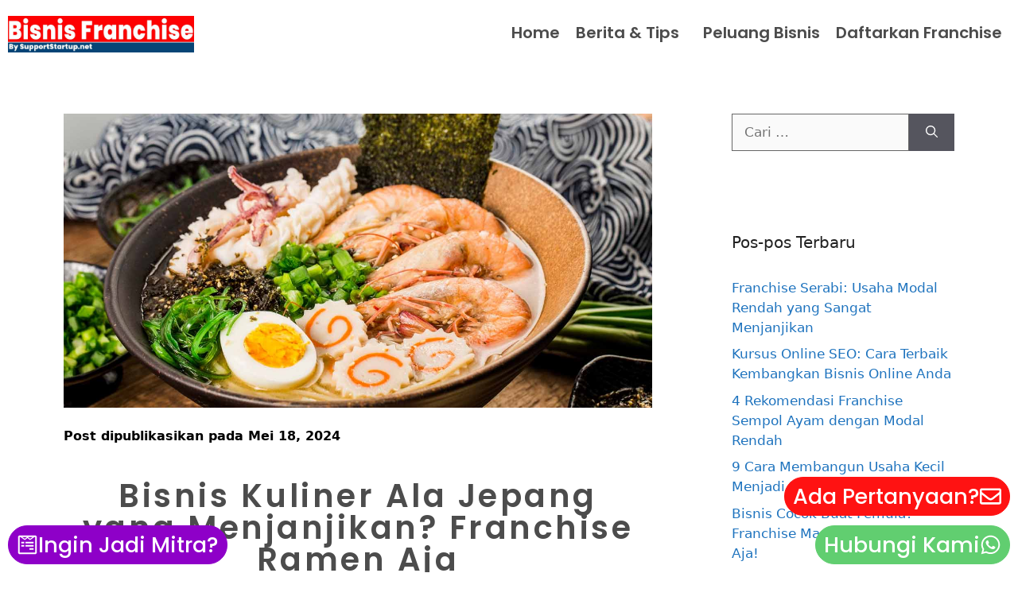

--- FILE ---
content_type: text/html; charset=UTF-8
request_url: https://supportstartup.net/franchise-ramen/
body_size: 28222
content:
<!DOCTYPE html><html lang="id"><head><script data-no-optimize="1">var litespeed_docref=sessionStorage.getItem("litespeed_docref");litespeed_docref&&(Object.defineProperty(document,"referrer",{get:function(){return litespeed_docref}}),sessionStorage.removeItem("litespeed_docref"));</script> <meta charset="UTF-8"><meta name='robots' content='index, follow, max-image-preview:large, max-snippet:-1, max-video-preview:-1' /><meta name="viewport" content="width=device-width, initial-scale=1"><title>Bisnis Kuliner Ala Jepang yang Menjanjikan? Franchise Ramen Aja</title><meta name="description" content="Franchise ramen memberikan peluang bisnis makanan Jepang yang menjanjikan, cocok untuk Anda yang gemar akan budaya negara sakura tersebut" /><link rel="canonical" href="https://supportstartup.net/franchise-ramen/" /><meta property="og:locale" content="id_ID" /><meta property="og:type" content="article" /><meta property="og:title" content="Bisnis Kuliner Ala Jepang yang Menjanjikan? Franchise Ramen Aja" /><meta property="og:description" content="Franchise ramen memberikan peluang bisnis makanan Jepang yang menjanjikan, cocok untuk Anda yang gemar akan budaya negara sakura tersebut" /><meta property="og:url" content="https://supportstartup.net/franchise-ramen/" /><meta property="og:site_name" content="Support Startup" /><meta property="article:published_time" content="2024-05-18T00:59:07+00:00" /><meta property="article:modified_time" content="2024-05-19T00:59:16+00:00" /><meta property="og:image" content="https://supportstartup.net/wp-content/uploads/2023/01/Ingin-Cepat-Sukses-Dengan-Modal-Rendah-10-Franchise-Ramen-Ini-Jawabannya.jpg" /><meta property="og:image:width" content="1440" /><meta property="og:image:height" content="720" /><meta property="og:image:type" content="image/jpeg" /><meta name="author" content="Huazil Muta" /><meta name="twitter:card" content="summary_large_image" /><meta name="twitter:label1" content="Ditulis oleh" /><meta name="twitter:data1" content="Huazil Muta" /><meta name="twitter:label2" content="Estimasi waktu membaca" /><meta name="twitter:data2" content="6 menit" /> <script type="application/ld+json" class="yoast-schema-graph">{"@context":"https://schema.org","@graph":[{"@type":"Article","@id":"https://supportstartup.net/franchise-ramen/#article","isPartOf":{"@id":"https://supportstartup.net/franchise-ramen/"},"author":{"name":"Huazil Muta","@id":"https://supportstartup.net/#/schema/person/30156f6fae7a0c04b0e72f56774fe5bc"},"headline":"Bisnis Kuliner Ala Jepang yang Menjanjikan? Franchise Ramen Aja","datePublished":"2024-05-18T00:59:07+00:00","dateModified":"2024-05-19T00:59:16+00:00","mainEntityOfPage":{"@id":"https://supportstartup.net/franchise-ramen/"},"wordCount":1595,"publisher":{"@id":"https://supportstartup.net/#organization"},"image":{"@id":"https://supportstartup.net/franchise-ramen/#primaryimage"},"thumbnailUrl":"https://supportstartup.net/wp-content/uploads/2023/01/Ingin-Cepat-Sukses-Dengan-Modal-Rendah-10-Franchise-Ramen-Ini-Jawabannya.jpg","articleSection":["category rekomendasi franchise","franchise"],"inLanguage":"id"},{"@type":"WebPage","@id":"https://supportstartup.net/franchise-ramen/","url":"https://supportstartup.net/franchise-ramen/","name":"Bisnis Kuliner Ala Jepang yang Menjanjikan? Franchise Ramen Aja","isPartOf":{"@id":"https://supportstartup.net/#website"},"primaryImageOfPage":{"@id":"https://supportstartup.net/franchise-ramen/#primaryimage"},"image":{"@id":"https://supportstartup.net/franchise-ramen/#primaryimage"},"thumbnailUrl":"https://supportstartup.net/wp-content/uploads/2023/01/Ingin-Cepat-Sukses-Dengan-Modal-Rendah-10-Franchise-Ramen-Ini-Jawabannya.jpg","datePublished":"2024-05-18T00:59:07+00:00","dateModified":"2024-05-19T00:59:16+00:00","description":"Franchise ramen memberikan peluang bisnis makanan Jepang yang menjanjikan, cocok untuk Anda yang gemar akan budaya negara sakura tersebut","breadcrumb":{"@id":"https://supportstartup.net/franchise-ramen/#breadcrumb"},"inLanguage":"id","potentialAction":[{"@type":"ReadAction","target":["https://supportstartup.net/franchise-ramen/"]}]},{"@type":"ImageObject","inLanguage":"id","@id":"https://supportstartup.net/franchise-ramen/#primaryimage","url":"https://supportstartup.net/wp-content/uploads/2023/01/Ingin-Cepat-Sukses-Dengan-Modal-Rendah-10-Franchise-Ramen-Ini-Jawabannya.jpg","contentUrl":"https://supportstartup.net/wp-content/uploads/2023/01/Ingin-Cepat-Sukses-Dengan-Modal-Rendah-10-Franchise-Ramen-Ini-Jawabannya.jpg","width":1440,"height":720,"caption":"Ingin Cepat Sukses Dengan Modal Rendah 10 Franchise Ramen Ini Jawabannya"},{"@type":"BreadcrumbList","@id":"https://supportstartup.net/franchise-ramen/#breadcrumb","itemListElement":[{"@type":"ListItem","position":1,"name":"Home","item":"https://supportstartup.net/"},{"@type":"ListItem","position":2,"name":"Bisnis Kuliner Ala Jepang yang Menjanjikan? Franchise Ramen Aja"}]},{"@type":"WebSite","@id":"https://supportstartup.net/#website","url":"https://supportstartup.net/","name":"Support Startup","description":"Your Best Partner To Fight in Digital World","publisher":{"@id":"https://supportstartup.net/#organization"},"potentialAction":[{"@type":"SearchAction","target":{"@type":"EntryPoint","urlTemplate":"https://supportstartup.net/?s={search_term_string}"},"query-input":{"@type":"PropertyValueSpecification","valueRequired":true,"valueName":"search_term_string"}}],"inLanguage":"id"},{"@type":"Organization","@id":"https://supportstartup.net/#organization","name":"Support Startup","url":"https://supportstartup.net/","logo":{"@type":"ImageObject","inLanguage":"id","@id":"https://supportstartup.net/#/schema/logo/image/","url":"https://supportstartup.net/wp-content/uploads/2025/04/Logo-Favicon.png","contentUrl":"https://supportstartup.net/wp-content/uploads/2025/04/Logo-Favicon.png","width":512,"height":512,"caption":"Support Startup"},"image":{"@id":"https://supportstartup.net/#/schema/logo/image/"},"sameAs":["http://linkedin.com/in/huazil-muta-a0355575"]},{"@type":"Person","@id":"https://supportstartup.net/#/schema/person/30156f6fae7a0c04b0e72f56774fe5bc","name":"Huazil Muta","image":{"@type":"ImageObject","inLanguage":"id","@id":"https://supportstartup.net/#/schema/person/image/","url":"https://supportstartup.net/wp-content/litespeed/avatar/3abecc05374067a4731f29127cd6f82f.jpg?ver=1769835691","contentUrl":"https://supportstartup.net/wp-content/litespeed/avatar/3abecc05374067a4731f29127cd6f82f.jpg?ver=1769835691","caption":"Huazil Muta"},"sameAs":["https://supportstartup.net"],"url":"https://supportstartup.net/author/huazilmutagmail-com/"}]}</script> <link href='https://fonts.gstatic.com' crossorigin rel='preconnect' /><link href='https://fonts.googleapis.com' crossorigin rel='preconnect' /><link rel="alternate" type="application/rss+xml" title="Support Startup &raquo; Feed" href="https://supportstartup.net/feed/" /><link rel="alternate" type="application/rss+xml" title="Support Startup &raquo; Umpan Komentar" href="https://supportstartup.net/comments/feed/" /><link rel="alternate" title="oEmbed (JSON)" type="application/json+oembed" href="https://supportstartup.net/wp-json/oembed/1.0/embed?url=https%3A%2F%2Fsupportstartup.net%2Ffranchise-ramen%2F" /><link rel="alternate" title="oEmbed (XML)" type="text/xml+oembed" href="https://supportstartup.net/wp-json/oembed/1.0/embed?url=https%3A%2F%2Fsupportstartup.net%2Ffranchise-ramen%2F&#038;format=xml" /><link data-optimized="2" rel="stylesheet" href="https://supportstartup.net/wp-content/litespeed/css/15e301d5a33d10545edbbc97aff412d6.css?ver=36e94" /><link rel='stylesheet' id='hfe-widgets-style-css' href='https://supportstartup.net/wp-content/plugins/header-footer-elementor/inc/widgets-css/frontend.css?ver=2.8.2' media='all' /><link rel='stylesheet' id='contact-form-7-css' href='https://supportstartup.net/wp-content/plugins/contact-form-7/includes/css/styles.css?ver=6.1.4' media='all' /><link rel='stylesheet' id='hfe-style-css' href='https://supportstartup.net/wp-content/plugins/header-footer-elementor/assets/css/header-footer-elementor.css?ver=2.8.2' media='all' /><link rel='stylesheet' id='elementor-frontend-css' href='https://supportstartup.net/wp-content/uploads/elementor/css/custom-frontend.min.css?ver=1769742186' media='all' /><link rel='stylesheet' id='eael-general-css' href='https://supportstartup.net/wp-content/plugins/essential-addons-for-elementor-lite/assets/front-end/css/view/general.min.css?ver=6.5.9' media='all' /><link rel='stylesheet' id='eael-14574-css' href='https://supportstartup.net/wp-content/uploads/essential-addons-elementor/eael-14574.css?ver=1716105556' media='all' /><link rel='stylesheet' id='elementor-post-5-css' href='https://supportstartup.net/wp-content/uploads/elementor/css/post-5.css?ver=1769742186' media='all' /><link rel='stylesheet' id='font-awesome-5-all-css' href='https://supportstartup.net/wp-content/plugins/elementor/assets/lib/font-awesome/css/all.min.css?ver=4.11.65' media='all' /><link rel='stylesheet' id='font-awesome-4-shim-css' href='https://supportstartup.net/wp-content/plugins/elementor/assets/lib/font-awesome/css/v4-shims.min.css?ver=3.34.4' media='all' /><link rel='stylesheet' id='she-header-style-css' href='https://supportstartup.net/wp-content/plugins/sticky-header-effects-for-elementor/assets/css/she-header-style.css?ver=2.1.7' media='all' /><link rel='stylesheet' id='widget-heading-css' href='https://supportstartup.net/wp-content/plugins/elementor/assets/css/widget-heading.min.css?ver=3.34.4' media='all' /><link rel='stylesheet' id='widget-image-css' href='https://supportstartup.net/wp-content/plugins/elementor/assets/css/widget-image.min.css?ver=3.34.4' media='all' /><link rel='stylesheet' id='elementor-post-14574-css' href='https://supportstartup.net/wp-content/uploads/elementor/css/post-14574.css?ver=1769958043' media='all' /><link rel='stylesheet' id='elementor-post-12793-css' href='https://supportstartup.net/wp-content/uploads/elementor/css/post-12793.css?ver=1769742187' media='all' /><link rel='stylesheet' id='elementor-post-15060-css' href='https://supportstartup.net/wp-content/uploads/elementor/css/post-15060.css?ver=1769742187' media='all' /><link rel='stylesheet' id='elementor-post-13328-css' href='https://supportstartup.net/wp-content/uploads/elementor/css/post-13328.css?ver=1769742187' media='all' /><link rel='stylesheet' id='generate-style-css' href='https://supportstartup.net/wp-content/themes/generatepress/assets/css/main.min.css?ver=3.6.1' media='all' /><link rel='stylesheet' id='generate-child-css' href='https://supportstartup.net/wp-content/themes/generatepress_child/style.css?ver=1746507095' media='all' /><link rel='stylesheet' id='hfe-elementor-icons-css' href='https://supportstartup.net/wp-content/plugins/elementor/assets/lib/eicons/css/elementor-icons.min.css?ver=5.34.0' media='all' /><link rel='stylesheet' id='hfe-icons-list-css' href='https://supportstartup.net/wp-content/plugins/elementor/assets/css/widget-icon-list.min.css?ver=3.24.3' media='all' /><link rel='stylesheet' id='hfe-social-icons-css' href='https://supportstartup.net/wp-content/plugins/elementor/assets/css/widget-social-icons.min.css?ver=3.24.0' media='all' /><link rel='stylesheet' id='hfe-social-share-icons-brands-css' href='https://supportstartup.net/wp-content/plugins/elementor/assets/lib/font-awesome/css/brands.css?ver=5.15.3' media='all' /><link rel='stylesheet' id='hfe-social-share-icons-fontawesome-css' href='https://supportstartup.net/wp-content/plugins/elementor/assets/lib/font-awesome/css/fontawesome.css?ver=5.15.3' media='all' /><link rel='stylesheet' id='hfe-nav-menu-icons-css' href='https://supportstartup.net/wp-content/plugins/elementor/assets/lib/font-awesome/css/solid.css?ver=5.15.3' media='all' /><link rel='stylesheet' id='elementor-gf-local-roboto-css' href='https://supportstartup.net/wp-content/uploads/elementor/google-fonts/css/roboto.css?ver=1742346090' media='all' /><link rel='stylesheet' id='elementor-gf-local-robotoslab-css' href='https://supportstartup.net/wp-content/uploads/elementor/google-fonts/css/robotoslab.css?ver=1742346118' media='all' /><link rel='stylesheet' id='elementor-gf-local-poppins-css' href='https://supportstartup.net/wp-content/uploads/elementor/google-fonts/css/poppins.css?ver=1742346124' media='all' /> <script type="litespeed/javascript" data-src="https://supportstartup.net/wp-includes/js/jquery/jquery.min.js?ver=3.7.1" id="jquery-core-js"></script> <script type="litespeed/javascript" data-src="https://supportstartup.net/wp-content/plugins/elementor/assets/lib/font-awesome/js/v4-shims.min.js?ver=3.34.4" id="font-awesome-4-shim-js"></script> <script type="litespeed/javascript" data-src="https://supportstartup.net/wp-content/plugins/sticky-header-effects-for-elementor/assets/js/she-header.js?ver=2.1.7" id="she-header-js"></script> <link rel="https://api.w.org/" href="https://supportstartup.net/wp-json/" /><link rel="alternate" title="JSON" type="application/json" href="https://supportstartup.net/wp-json/wp/v2/posts/14574" /><link rel="EditURI" type="application/rsd+xml" title="RSD" href="https://supportstartup.net/xmlrpc.php?rsd" /><meta name="generator" content="WordPress 6.9" /><link rel='shortlink' href='https://supportstartup.net/?p=14574' /><link rel="icon" href="https://supportstartup.net/wp-content/themes/generatepress_child/favicon.ico" sizes="any"><link rel="apple-touch-icon" href="https://supportstartup.net/wp-content/themes/generatepress_child/apple-touch-icon.png">
 <script type="litespeed/javascript" data-src="https://www.googletagmanager.com/gtag/js?id=UA-208927358-1"></script> <script type="litespeed/javascript">window.dataLayer=window.dataLayer||[];function gtag(){dataLayer.push(arguments)}
gtag('js',new Date());gtag('config','UA-208927358-1')</script>  <script type="litespeed/javascript" data-src="https://www.googletagmanager.com/gtag/js?id=G-M10CFP2P09"></script> <script type="litespeed/javascript">window.dataLayer=window.dataLayer||[];function gtag(){dataLayer.push(arguments)}
gtag('js',new Date());gtag('config','G-M10CFP2P09')</script> <meta name="google-site-verification" content="AO9Jou8yOcqDYMmwUdxUJMee1lL1QSMLO3MLWQsMGb0" /><link rel="icon" href="https://supportstartup.net/favicon.ico" type="image/x-icon"><link rel="icon" href="https://supportstartup.net/favicon-96x96.png" type="image/png"><meta name="generator" content="Elementor 3.34.4; features: e_font_icon_svg, additional_custom_breakpoints; settings: css_print_method-external, google_font-enabled, font_display-auto"><link rel="icon" href="https://supportstartup.net/wp-content/uploads/2025/04/Logo-Favicon-150x150.png" sizes="32x32" /><link rel="icon" href="https://supportstartup.net/wp-content/uploads/2025/04/Logo-Favicon-300x300.png" sizes="192x192" /><link rel="apple-touch-icon" href="https://supportstartup.net/wp-content/uploads/2025/04/Logo-Favicon-300x300.png" /><meta name="msapplication-TileImage" content="https://supportstartup.net/wp-content/uploads/2025/04/Logo-Favicon-300x300.png" /></head><body class="wp-singular post-template-default single single-post postid-14574 single-format-standard wp-custom-logo wp-embed-responsive wp-theme-generatepress wp-child-theme-generatepress_child ehf-header ehf-footer ehf-template-generatepress ehf-stylesheet-generatepress_child right-sidebar nav-float-right separate-containers nav-search-enabled header-aligned-left dropdown-hover featured-image-active elementor-default elementor-kit-5 elementor-page elementor-page-14574" itemtype="https://schema.org/Blog" itemscope>
<a class="screen-reader-text skip-link" href="#content" title="Langsung ke isi">Langsung ke isi</a><header id="masthead" itemscope="itemscope" itemtype="https://schema.org/WPHeader"><p class="main-title bhf-hidden" itemprop="headline"><a href="https://supportstartup.net" title="Support Startup" rel="home">Support Startup</a></p><div data-elementor-type="wp-post" data-elementor-id="12793" class="elementor elementor-12793"><nav data-pa-eq-height="{&quot;targetType&quot;:&quot;widget&quot;,&quot;target&quot;:[&quot;.elementor-widget-image .elementor-widget-container&quot;,&quot;.elementor-widget-ekit-nav-menu .elementor-widget-container&quot;],&quot;trigger&quot;:&quot;load&quot;,&quot;enableOn&quot;:[&quot;tablet&quot;,&quot;mobile&quot;]}" class="elementor-section elementor-top-section elementor-element elementor-element-6827bd8c she-header-yes elementor-section-full_width elementor-section-stretched elementor-section-content-middle premium-equal-height-yes elementor-section-height-default elementor-section-height-default" data-id="6827bd8c" data-element_type="section" data-settings="{&quot;background_background&quot;:&quot;classic&quot;,&quot;transparent&quot;:&quot;yes&quot;,&quot;scroll_distance_mobile&quot;:{&quot;unit&quot;:&quot;px&quot;,&quot;size&quot;:0,&quot;sizes&quot;:[]},&quot;stretch_section&quot;:&quot;section-stretched&quot;,&quot;premium_eq_height_switcher&quot;:&quot;yes&quot;,&quot;premium_eq_height_target&quot;:[&quot;.elementor-widget-image .elementor-widget-container&quot;,&quot;.elementor-widget-ekit-nav-menu .elementor-widget-container&quot;],&quot;transparent_on&quot;:[&quot;desktop&quot;,&quot;tablet&quot;,&quot;mobile&quot;],&quot;scroll_distance&quot;:{&quot;unit&quot;:&quot;px&quot;,&quot;size&quot;:60,&quot;sizes&quot;:[]},&quot;scroll_distance_tablet&quot;:{&quot;unit&quot;:&quot;px&quot;,&quot;size&quot;:&quot;&quot;,&quot;sizes&quot;:[]},&quot;scroll_distance_mobile_extra&quot;:{&quot;unit&quot;:&quot;px&quot;,&quot;size&quot;:&quot;&quot;,&quot;sizes&quot;:[]},&quot;she_offset_top&quot;:{&quot;unit&quot;:&quot;px&quot;,&quot;size&quot;:0,&quot;sizes&quot;:[]},&quot;she_offset_top_tablet&quot;:{&quot;unit&quot;:&quot;px&quot;,&quot;size&quot;:&quot;&quot;,&quot;sizes&quot;:[]},&quot;she_offset_top_mobile_extra&quot;:{&quot;unit&quot;:&quot;px&quot;,&quot;size&quot;:&quot;&quot;,&quot;sizes&quot;:[]},&quot;she_offset_top_mobile&quot;:{&quot;unit&quot;:&quot;px&quot;,&quot;size&quot;:&quot;&quot;,&quot;sizes&quot;:[]},&quot;she_width&quot;:{&quot;unit&quot;:&quot;%&quot;,&quot;size&quot;:100,&quot;sizes&quot;:[]},&quot;she_width_tablet&quot;:{&quot;unit&quot;:&quot;px&quot;,&quot;size&quot;:&quot;&quot;,&quot;sizes&quot;:[]},&quot;she_width_mobile_extra&quot;:{&quot;unit&quot;:&quot;px&quot;,&quot;size&quot;:&quot;&quot;,&quot;sizes&quot;:[]},&quot;she_width_mobile&quot;:{&quot;unit&quot;:&quot;px&quot;,&quot;size&quot;:&quot;&quot;,&quot;sizes&quot;:[]},&quot;she_padding&quot;:{&quot;unit&quot;:&quot;px&quot;,&quot;top&quot;:0,&quot;right&quot;:&quot;&quot;,&quot;bottom&quot;:0,&quot;left&quot;:&quot;&quot;,&quot;isLinked&quot;:true},&quot;she_padding_tablet&quot;:{&quot;unit&quot;:&quot;px&quot;,&quot;top&quot;:&quot;&quot;,&quot;right&quot;:&quot;&quot;,&quot;bottom&quot;:&quot;&quot;,&quot;left&quot;:&quot;&quot;,&quot;isLinked&quot;:true},&quot;she_padding_mobile_extra&quot;:{&quot;unit&quot;:&quot;px&quot;,&quot;top&quot;:&quot;&quot;,&quot;right&quot;:&quot;&quot;,&quot;bottom&quot;:&quot;&quot;,&quot;left&quot;:&quot;&quot;,&quot;isLinked&quot;:true},&quot;she_padding_mobile&quot;:{&quot;unit&quot;:&quot;px&quot;,&quot;top&quot;:&quot;&quot;,&quot;right&quot;:&quot;&quot;,&quot;bottom&quot;:&quot;&quot;,&quot;left&quot;:&quot;&quot;,&quot;isLinked&quot;:true}}"><div class="elementor-container elementor-column-gap-default"><div class="elementor-column elementor-col-50 elementor-top-column elementor-element elementor-element-2e92fd2a" data-id="2e92fd2a" data-element_type="column"><div class="elementor-widget-wrap elementor-element-populated"><div class="elementor-element elementor-element-21ff5b8 elementor-widget elementor-widget-site-logo" data-id="21ff5b8" data-element_type="widget" data-settings="{&quot;align&quot;:&quot;left&quot;,&quot;align_mobile&quot;:&quot;left&quot;,&quot;width&quot;:{&quot;unit&quot;:&quot;%&quot;,&quot;size&quot;:100,&quot;sizes&quot;:[]},&quot;width_tablet&quot;:{&quot;unit&quot;:&quot;%&quot;,&quot;size&quot;:100,&quot;sizes&quot;:[]},&quot;width_mobile&quot;:{&quot;unit&quot;:&quot;%&quot;,&quot;size&quot;:100,&quot;sizes&quot;:[]},&quot;space&quot;:{&quot;unit&quot;:&quot;%&quot;,&quot;size&quot;:100,&quot;sizes&quot;:[]},&quot;space_tablet&quot;:{&quot;unit&quot;:&quot;%&quot;,&quot;size&quot;:100,&quot;sizes&quot;:[]},&quot;space_mobile&quot;:{&quot;unit&quot;:&quot;%&quot;,&quot;size&quot;:100,&quot;sizes&quot;:[]},&quot;width_mobile_extra&quot;:{&quot;unit&quot;:&quot;px&quot;,&quot;size&quot;:&quot;&quot;,&quot;sizes&quot;:[]},&quot;space_mobile_extra&quot;:{&quot;unit&quot;:&quot;px&quot;,&quot;size&quot;:&quot;&quot;,&quot;sizes&quot;:[]},&quot;image_border_radius&quot;:{&quot;unit&quot;:&quot;px&quot;,&quot;top&quot;:&quot;&quot;,&quot;right&quot;:&quot;&quot;,&quot;bottom&quot;:&quot;&quot;,&quot;left&quot;:&quot;&quot;,&quot;isLinked&quot;:true},&quot;image_border_radius_tablet&quot;:{&quot;unit&quot;:&quot;px&quot;,&quot;top&quot;:&quot;&quot;,&quot;right&quot;:&quot;&quot;,&quot;bottom&quot;:&quot;&quot;,&quot;left&quot;:&quot;&quot;,&quot;isLinked&quot;:true},&quot;image_border_radius_mobile_extra&quot;:{&quot;unit&quot;:&quot;px&quot;,&quot;top&quot;:&quot;&quot;,&quot;right&quot;:&quot;&quot;,&quot;bottom&quot;:&quot;&quot;,&quot;left&quot;:&quot;&quot;,&quot;isLinked&quot;:true},&quot;image_border_radius_mobile&quot;:{&quot;unit&quot;:&quot;px&quot;,&quot;top&quot;:&quot;&quot;,&quot;right&quot;:&quot;&quot;,&quot;bottom&quot;:&quot;&quot;,&quot;left&quot;:&quot;&quot;,&quot;isLinked&quot;:true},&quot;caption_padding&quot;:{&quot;unit&quot;:&quot;px&quot;,&quot;top&quot;:&quot;&quot;,&quot;right&quot;:&quot;&quot;,&quot;bottom&quot;:&quot;&quot;,&quot;left&quot;:&quot;&quot;,&quot;isLinked&quot;:true},&quot;caption_padding_tablet&quot;:{&quot;unit&quot;:&quot;px&quot;,&quot;top&quot;:&quot;&quot;,&quot;right&quot;:&quot;&quot;,&quot;bottom&quot;:&quot;&quot;,&quot;left&quot;:&quot;&quot;,&quot;isLinked&quot;:true},&quot;caption_padding_mobile_extra&quot;:{&quot;unit&quot;:&quot;px&quot;,&quot;top&quot;:&quot;&quot;,&quot;right&quot;:&quot;&quot;,&quot;bottom&quot;:&quot;&quot;,&quot;left&quot;:&quot;&quot;,&quot;isLinked&quot;:true},&quot;caption_padding_mobile&quot;:{&quot;unit&quot;:&quot;px&quot;,&quot;top&quot;:&quot;&quot;,&quot;right&quot;:&quot;&quot;,&quot;bottom&quot;:&quot;&quot;,&quot;left&quot;:&quot;&quot;,&quot;isLinked&quot;:true},&quot;caption_space&quot;:{&quot;unit&quot;:&quot;px&quot;,&quot;size&quot;:0,&quot;sizes&quot;:[]},&quot;caption_space_tablet&quot;:{&quot;unit&quot;:&quot;px&quot;,&quot;size&quot;:&quot;&quot;,&quot;sizes&quot;:[]},&quot;caption_space_mobile_extra&quot;:{&quot;unit&quot;:&quot;px&quot;,&quot;size&quot;:&quot;&quot;,&quot;sizes&quot;:[]},&quot;caption_space_mobile&quot;:{&quot;unit&quot;:&quot;px&quot;,&quot;size&quot;:&quot;&quot;,&quot;sizes&quot;:[]}}" data-widget_type="site-logo.default"><div class="elementor-widget-container"><div class="hfe-site-logo">
<a data-elementor-open-lightbox=""  class='elementor-clickable' href="https://supportstartup.net/bisnis-franchise/"><div class="hfe-site-logo-set"><div class="hfe-site-logo-container">
<img data-lazyloaded="1" src="[data-uri]" width="1196" height="235" class="hfe-site-logo-img elementor-animation-" data-src="https://supportstartup.net/wp-content/uploads/2022/08/logoSupportStartupFranchise.jpg" alt="logoSupportStartupFranchise"/></div></div>
</a></div></div></div></div></div><div class="elementor-column elementor-col-50 elementor-top-column elementor-element elementor-element-59a82f49" data-id="59a82f49" data-element_type="column"><div class="elementor-widget-wrap elementor-element-populated"><div class="elementor-element elementor-element-96bf663 hfe-nav-menu__align-right hfe-submenu-icon-arrow hfe-submenu-animation-none hfe-link-redirect-child hfe-nav-menu__breakpoint-tablet elementor-widget elementor-widget-navigation-menu" data-id="96bf663" data-element_type="widget" data-settings="{&quot;width_dropdown_item&quot;:{&quot;unit&quot;:&quot;px&quot;,&quot;size&quot;:275,&quot;sizes&quot;:[]},&quot;padding_horizontal_dropdown_item&quot;:{&quot;unit&quot;:&quot;px&quot;,&quot;size&quot;:15,&quot;sizes&quot;:[]},&quot;toggle_size_tablet&quot;:{&quot;unit&quot;:&quot;px&quot;,&quot;size&quot;:40,&quot;sizes&quot;:[]},&quot;toggle_size_mobile&quot;:{&quot;unit&quot;:&quot;px&quot;,&quot;size&quot;:25,&quot;sizes&quot;:[]},&quot;padding_horizontal_menu_item&quot;:{&quot;unit&quot;:&quot;px&quot;,&quot;size&quot;:10,&quot;sizes&quot;:[]},&quot;padding_vertical_menu_item&quot;:{&quot;unit&quot;:&quot;px&quot;,&quot;size&quot;:10,&quot;sizes&quot;:[]},&quot;padding_horizontal_menu_item_tablet&quot;:{&quot;unit&quot;:&quot;px&quot;,&quot;size&quot;:&quot;&quot;,&quot;sizes&quot;:[]},&quot;padding_horizontal_menu_item_mobile_extra&quot;:{&quot;unit&quot;:&quot;px&quot;,&quot;size&quot;:&quot;&quot;,&quot;sizes&quot;:[]},&quot;padding_horizontal_menu_item_mobile&quot;:{&quot;unit&quot;:&quot;px&quot;,&quot;size&quot;:&quot;&quot;,&quot;sizes&quot;:[]},&quot;padding_vertical_menu_item_tablet&quot;:{&quot;unit&quot;:&quot;px&quot;,&quot;size&quot;:&quot;&quot;,&quot;sizes&quot;:[]},&quot;padding_vertical_menu_item_mobile_extra&quot;:{&quot;unit&quot;:&quot;px&quot;,&quot;size&quot;:&quot;&quot;,&quot;sizes&quot;:[]},&quot;padding_vertical_menu_item_mobile&quot;:{&quot;unit&quot;:&quot;px&quot;,&quot;size&quot;:&quot;&quot;,&quot;sizes&quot;:[]},&quot;menu_space_between&quot;:{&quot;unit&quot;:&quot;px&quot;,&quot;size&quot;:&quot;&quot;,&quot;sizes&quot;:[]},&quot;menu_space_between_tablet&quot;:{&quot;unit&quot;:&quot;px&quot;,&quot;size&quot;:&quot;&quot;,&quot;sizes&quot;:[]},&quot;menu_space_between_mobile_extra&quot;:{&quot;unit&quot;:&quot;px&quot;,&quot;size&quot;:&quot;&quot;,&quot;sizes&quot;:[]},&quot;menu_space_between_mobile&quot;:{&quot;unit&quot;:&quot;px&quot;,&quot;size&quot;:&quot;&quot;,&quot;sizes&quot;:[]},&quot;menu_row_space&quot;:{&quot;unit&quot;:&quot;px&quot;,&quot;size&quot;:&quot;&quot;,&quot;sizes&quot;:[]},&quot;menu_row_space_tablet&quot;:{&quot;unit&quot;:&quot;px&quot;,&quot;size&quot;:&quot;&quot;,&quot;sizes&quot;:[]},&quot;menu_row_space_mobile_extra&quot;:{&quot;unit&quot;:&quot;px&quot;,&quot;size&quot;:&quot;&quot;,&quot;sizes&quot;:[]},&quot;menu_row_space_mobile&quot;:{&quot;unit&quot;:&quot;px&quot;,&quot;size&quot;:&quot;&quot;,&quot;sizes&quot;:[]},&quot;dropdown_border_radius&quot;:{&quot;unit&quot;:&quot;px&quot;,&quot;top&quot;:&quot;&quot;,&quot;right&quot;:&quot;&quot;,&quot;bottom&quot;:&quot;&quot;,&quot;left&quot;:&quot;&quot;,&quot;isLinked&quot;:true},&quot;dropdown_border_radius_tablet&quot;:{&quot;unit&quot;:&quot;px&quot;,&quot;top&quot;:&quot;&quot;,&quot;right&quot;:&quot;&quot;,&quot;bottom&quot;:&quot;&quot;,&quot;left&quot;:&quot;&quot;,&quot;isLinked&quot;:true},&quot;dropdown_border_radius_mobile_extra&quot;:{&quot;unit&quot;:&quot;px&quot;,&quot;top&quot;:&quot;&quot;,&quot;right&quot;:&quot;&quot;,&quot;bottom&quot;:&quot;&quot;,&quot;left&quot;:&quot;&quot;,&quot;isLinked&quot;:true},&quot;dropdown_border_radius_mobile&quot;:{&quot;unit&quot;:&quot;px&quot;,&quot;top&quot;:&quot;&quot;,&quot;right&quot;:&quot;&quot;,&quot;bottom&quot;:&quot;&quot;,&quot;left&quot;:&quot;&quot;,&quot;isLinked&quot;:true},&quot;width_dropdown_item_tablet&quot;:{&quot;unit&quot;:&quot;px&quot;,&quot;size&quot;:&quot;&quot;,&quot;sizes&quot;:[]},&quot;width_dropdown_item_mobile_extra&quot;:{&quot;unit&quot;:&quot;px&quot;,&quot;size&quot;:&quot;&quot;,&quot;sizes&quot;:[]},&quot;width_dropdown_item_mobile&quot;:{&quot;unit&quot;:&quot;px&quot;,&quot;size&quot;:&quot;&quot;,&quot;sizes&quot;:[]},&quot;padding_horizontal_dropdown_item_tablet&quot;:{&quot;unit&quot;:&quot;px&quot;,&quot;size&quot;:&quot;&quot;,&quot;sizes&quot;:[]},&quot;padding_horizontal_dropdown_item_mobile_extra&quot;:{&quot;unit&quot;:&quot;px&quot;,&quot;size&quot;:&quot;&quot;,&quot;sizes&quot;:[]},&quot;padding_horizontal_dropdown_item_mobile&quot;:{&quot;unit&quot;:&quot;px&quot;,&quot;size&quot;:&quot;&quot;,&quot;sizes&quot;:[]},&quot;padding_vertical_dropdown_item&quot;:{&quot;unit&quot;:&quot;px&quot;,&quot;size&quot;:15,&quot;sizes&quot;:[]},&quot;padding_vertical_dropdown_item_tablet&quot;:{&quot;unit&quot;:&quot;px&quot;,&quot;size&quot;:&quot;&quot;,&quot;sizes&quot;:[]},&quot;padding_vertical_dropdown_item_mobile_extra&quot;:{&quot;unit&quot;:&quot;px&quot;,&quot;size&quot;:&quot;&quot;,&quot;sizes&quot;:[]},&quot;padding_vertical_dropdown_item_mobile&quot;:{&quot;unit&quot;:&quot;px&quot;,&quot;size&quot;:&quot;&quot;,&quot;sizes&quot;:[]},&quot;distance_from_menu&quot;:{&quot;unit&quot;:&quot;px&quot;,&quot;size&quot;:&quot;&quot;,&quot;sizes&quot;:[]},&quot;distance_from_menu_tablet&quot;:{&quot;unit&quot;:&quot;px&quot;,&quot;size&quot;:&quot;&quot;,&quot;sizes&quot;:[]},&quot;distance_from_menu_mobile_extra&quot;:{&quot;unit&quot;:&quot;px&quot;,&quot;size&quot;:&quot;&quot;,&quot;sizes&quot;:[]},&quot;distance_from_menu_mobile&quot;:{&quot;unit&quot;:&quot;px&quot;,&quot;size&quot;:&quot;&quot;,&quot;sizes&quot;:[]},&quot;toggle_size&quot;:{&quot;unit&quot;:&quot;px&quot;,&quot;size&quot;:&quot;&quot;,&quot;sizes&quot;:[]},&quot;toggle_size_mobile_extra&quot;:{&quot;unit&quot;:&quot;px&quot;,&quot;size&quot;:&quot;&quot;,&quot;sizes&quot;:[]},&quot;toggle_border_width&quot;:{&quot;unit&quot;:&quot;px&quot;,&quot;size&quot;:&quot;&quot;,&quot;sizes&quot;:[]},&quot;toggle_border_width_tablet&quot;:{&quot;unit&quot;:&quot;px&quot;,&quot;size&quot;:&quot;&quot;,&quot;sizes&quot;:[]},&quot;toggle_border_width_mobile_extra&quot;:{&quot;unit&quot;:&quot;px&quot;,&quot;size&quot;:&quot;&quot;,&quot;sizes&quot;:[]},&quot;toggle_border_width_mobile&quot;:{&quot;unit&quot;:&quot;px&quot;,&quot;size&quot;:&quot;&quot;,&quot;sizes&quot;:[]},&quot;toggle_border_radius&quot;:{&quot;unit&quot;:&quot;px&quot;,&quot;size&quot;:&quot;&quot;,&quot;sizes&quot;:[]},&quot;toggle_border_radius_tablet&quot;:{&quot;unit&quot;:&quot;px&quot;,&quot;size&quot;:&quot;&quot;,&quot;sizes&quot;:[]},&quot;toggle_border_radius_mobile_extra&quot;:{&quot;unit&quot;:&quot;px&quot;,&quot;size&quot;:&quot;&quot;,&quot;sizes&quot;:[]},&quot;toggle_border_radius_mobile&quot;:{&quot;unit&quot;:&quot;px&quot;,&quot;size&quot;:&quot;&quot;,&quot;sizes&quot;:[]}}" data-widget_type="navigation-menu.default"><div class="elementor-widget-container"><div class="hfe-nav-menu hfe-layout-horizontal hfe-nav-menu-layout horizontal hfe-pointer__none" data-layout="horizontal"><div role="button" class="hfe-nav-menu__toggle elementor-clickable" tabindex="0" aria-label="Menu Toggle">
<span class="screen-reader-text">Menu</span><div class="hfe-nav-menu-icon">
<svg aria-hidden="true"  class="e-font-icon-svg e-fas-align-justify" viewBox="0 0 448 512" xmlns="http://www.w3.org/2000/svg"><path d="M432 416H16a16 16 0 0 0-16 16v32a16 16 0 0 0 16 16h416a16 16 0 0 0 16-16v-32a16 16 0 0 0-16-16zm0-128H16a16 16 0 0 0-16 16v32a16 16 0 0 0 16 16h416a16 16 0 0 0 16-16v-32a16 16 0 0 0-16-16zm0-128H16a16 16 0 0 0-16 16v32a16 16 0 0 0 16 16h416a16 16 0 0 0 16-16v-32a16 16 0 0 0-16-16zm0-128H16A16 16 0 0 0 0 48v32a16 16 0 0 0 16 16h416a16 16 0 0 0 16-16V48a16 16 0 0 0-16-16z"></path></svg></div></div><nav class="hfe-nav-menu__layout-horizontal hfe-nav-menu__submenu-arrow" data-toggle-icon="&lt;svg aria-hidden=&quot;true&quot; tabindex=&quot;0&quot; class=&quot;e-font-icon-svg e-fas-align-justify&quot; viewBox=&quot;0 0 448 512&quot; xmlns=&quot;http://www.w3.org/2000/svg&quot;&gt;&lt;path d=&quot;M432 416H16a16 16 0 0 0-16 16v32a16 16 0 0 0 16 16h416a16 16 0 0 0 16-16v-32a16 16 0 0 0-16-16zm0-128H16a16 16 0 0 0-16 16v32a16 16 0 0 0 16 16h416a16 16 0 0 0 16-16v-32a16 16 0 0 0-16-16zm0-128H16a16 16 0 0 0-16 16v32a16 16 0 0 0 16 16h416a16 16 0 0 0 16-16v-32a16 16 0 0 0-16-16zm0-128H16A16 16 0 0 0 0 48v32a16 16 0 0 0 16 16h416a16 16 0 0 0 16-16V48a16 16 0 0 0-16-16z&quot;&gt;&lt;/path&gt;&lt;/svg&gt;" data-close-icon="&lt;svg aria-hidden=&quot;true&quot; tabindex=&quot;0&quot; class=&quot;e-font-icon-svg e-far-window-close&quot; viewBox=&quot;0 0 512 512&quot; xmlns=&quot;http://www.w3.org/2000/svg&quot;&gt;&lt;path d=&quot;M464 32H48C21.5 32 0 53.5 0 80v352c0 26.5 21.5 48 48 48h416c26.5 0 48-21.5 48-48V80c0-26.5-21.5-48-48-48zm0 394c0 3.3-2.7 6-6 6H54c-3.3 0-6-2.7-6-6V86c0-3.3 2.7-6 6-6h404c3.3 0 6 2.7 6 6v340zM356.5 194.6L295.1 256l61.4 61.4c4.6 4.6 4.6 12.1 0 16.8l-22.3 22.3c-4.6 4.6-12.1 4.6-16.8 0L256 295.1l-61.4 61.4c-4.6 4.6-12.1 4.6-16.8 0l-22.3-22.3c-4.6-4.6-4.6-12.1 0-16.8l61.4-61.4-61.4-61.4c-4.6-4.6-4.6-12.1 0-16.8l22.3-22.3c4.6-4.6 12.1-4.6 16.8 0l61.4 61.4 61.4-61.4c4.6-4.6 12.1-4.6 16.8 0l22.3 22.3c4.7 4.6 4.7 12.1 0 16.8z&quot;&gt;&lt;/path&gt;&lt;/svg&gt;" data-full-width="yes"><ul id="menu-1-96bf663" class="hfe-nav-menu"><li id="menu-item-12655" class="menu-item menu-item-type-custom menu-item-object-custom parent hfe-creative-menu"><a href="https://supportstartup.net/bisnis-franchise/" class = "hfe-menu-item">Home</a></li><li id="menu-item-12789" class="menu-item menu-item-type-post_type menu-item-object-page menu-item-has-children parent hfe-has-submenu hfe-creative-menu"><div class="hfe-has-submenu-container" tabindex="0" role="button" aria-haspopup="true" aria-expanded="false"><a href="https://supportstartup.net/berita-dan-tips-franchise/" class = "hfe-menu-item">Berita &#038; Tips<span class='hfe-menu-toggle sub-arrow hfe-menu-child-0'><i class='fa'></i></span></a></div><ul class="sub-menu"><li id="menu-item-12788" class="menu-item menu-item-type-post_type menu-item-object-page hfe-creative-menu"><a href="https://supportstartup.net/daftar-harga-franchise/" class = "hfe-sub-menu-item">Harga Franchise</a></li><li id="menu-item-12787" class="menu-item menu-item-type-post_type menu-item-object-page hfe-creative-menu"><a href="https://supportstartup.net/daftar-rekomendasi-franchise-menguntungkan/" class = "hfe-sub-menu-item">Rekomendasi Franchise</a></li></ul></li><li id="menu-item-12791" class="menu-item menu-item-type-post_type menu-item-object-page parent hfe-creative-menu"><a href="https://supportstartup.net/peluang-bisnis-franchise/" class = "hfe-menu-item">Peluang Bisnis</a></li><li id="menu-item-12790" class="menu-item menu-item-type-post_type menu-item-object-page parent hfe-creative-menu"><a href="https://supportstartup.net/daftarkan-franchise-anda/" class = "hfe-menu-item">Daftarkan Franchise</a></li></ul></nav></div></div></div></div></div></div></nav></div></header><div class="site grid-container container hfeed" id="page"><div class="site-content" id="content"><div class="content-area" id="primary"><main class="site-main" id="main"><article id="post-14574" class="post-14574 post type-post status-publish format-standard has-post-thumbnail hentry category-category-rekomendasi-franchise category-category-franchise" itemtype="https://schema.org/CreativeWork" itemscope><div class="inside-article"><div class="featured-image page-header-image-single grid-container grid-parent">
<img data-lazyloaded="1" src="[data-uri]" fetchpriority="high" width="1440" height="720" data-src="https://supportstartup.net/wp-content/uploads/2023/01/Ingin-Cepat-Sukses-Dengan-Modal-Rendah-10-Franchise-Ramen-Ini-Jawabannya.jpg" class="attachment-full size-full wp-post-image" alt="Ingin Cepat Sukses Dengan Modal Rendah 10 Franchise Ramen Ini Jawabannya" itemprop="image" decoding="async" data-srcset="https://supportstartup.net/wp-content/uploads/2023/01/Ingin-Cepat-Sukses-Dengan-Modal-Rendah-10-Franchise-Ramen-Ini-Jawabannya.jpg 1440w, https://supportstartup.net/wp-content/uploads/2023/01/Ingin-Cepat-Sukses-Dengan-Modal-Rendah-10-Franchise-Ramen-Ini-Jawabannya-300x150.jpg 300w, https://supportstartup.net/wp-content/uploads/2023/01/Ingin-Cepat-Sukses-Dengan-Modal-Rendah-10-Franchise-Ramen-Ini-Jawabannya-1024x512.jpg 1024w, https://supportstartup.net/wp-content/uploads/2023/01/Ingin-Cepat-Sukses-Dengan-Modal-Rendah-10-Franchise-Ramen-Ini-Jawabannya-768x384.jpg 768w" data-sizes="(max-width: 1440px) 100vw, 1440px" /><div class="post-published-date-below-image">Post dipublikasikan pada Mei 18, 2024</div></div><header class="entry-header"><div class="entry-meta">
<span class="posted-on"><time class="updated" datetime="2024-05-19T07:59:16+07:00" itemprop="dateModified">Mei 19, 2024</time><time class="entry-date published" datetime="2024-05-18T07:59:07+07:00" itemprop="datePublished">Mei 18, 2024</time></span> <span class="byline">oleh <span class="author vcard" itemprop="author" itemtype="https://schema.org/Person" itemscope><a class="url fn n" href="https://supportstartup.net/author/huazilmutagmail-com/" title="Lihat semua tulisan oleh Huazil Muta" rel="author" itemprop="url"><span class="author-name" itemprop="name">Huazil Muta</span></a></span></span></div></header><div class="entry-content" itemprop="text"><div data-elementor-type="wp-post" data-elementor-id="14574" class="elementor elementor-14574"><section class="elementor-section elementor-top-section elementor-element elementor-element-68e232b5 elementor-section-boxed elementor-section-height-default elementor-section-height-default" data-id="68e232b5" data-element_type="section"><div class="elementor-container elementor-column-gap-default"><div class="elementor-column elementor-col-100 elementor-top-column elementor-element elementor-element-1b8c31e2" data-id="1b8c31e2" data-element_type="column"><div class="elementor-widget-wrap elementor-element-populated"><div class="elementor-element elementor-element-7eed3a0 elementor-widget elementor-widget-heading" data-id="7eed3a0" data-element_type="widget" data-widget_type="heading.default"><div class="elementor-widget-container"><h1 class="elementor-heading-title elementor-size-default">Bisnis Kuliner Ala Jepang yang Menjanjikan? Franchise Ramen Aja</h1></div></div><div class="elementor-element elementor-element-4c14d872 elementor-widget elementor-widget-text-editor" data-id="4c14d872" data-element_type="widget" data-widget_type="text-editor.default"><div class="elementor-widget-container"><p>Ramen, merupakan salah satu makanan khas Jepang yang sudah lama terkenal di kalangan warga Indonesia. Karena banyak hadir dalam siaran film, drama, dan kartun dari Jepang, maka semakin banyak warga Indonesia yang penasaran dengan cita rasa dari makanan yang satu ini. Selain itu, salah satu daya Tarik dari ramen adalah, konsumen tidak perlu mengeluarkan banyak uang jika ingin menyantap ramen. Karena itulah, banyak sekali penjual ramen yang sering kedatangan pengunjung setiap harinya. Sehingga, anda yang ingin bermitra dengan franchise ramen akan memiliki peluang sukses yang cukup besar.</p><p>Selain dengan rasa penasaran warga Indonesia, ramen merupakan makanan yang cukup mudah anda kreasikan sesuai dengan keinginan anda. Karena itulah, walaupun ramen sudah puluhan tahun yang lalu hadir di Indonesia. Masih banyak orang yang tidak bosan dengan makanan yang satu ini. Selain itu, anda yang ingin menjadi mitra dari franchise ramen pun ternyata tidak membutuhkan modal investasi yang cukup tinggi nih. Nah, penasaran dengan brand franchise ramen apa saja yang dapat anda jadikan sebagai mitra bisnis? Simak penjelasannya baik baik ya.</p></div></div></div></div></div></section><section class="elementor-section elementor-top-section elementor-element elementor-element-6b9f893 elementor-section-boxed elementor-section-height-default elementor-section-height-default" data-id="6b9f893" data-element_type="section" data-settings="{&quot;background_background&quot;:&quot;classic&quot;}"><div class="elementor-container elementor-column-gap-default"><div class="elementor-column elementor-col-100 elementor-top-column elementor-element elementor-element-5ab73e4" data-id="5ab73e4" data-element_type="column"><div class="elementor-widget-wrap elementor-element-populated"><div class="elementor-element elementor-element-b187cb0 elementor-widget elementor-widget-heading" data-id="b187cb0" data-element_type="widget" data-widget_type="heading.default"><div class="elementor-widget-container"><h2 class="elementor-heading-title elementor-size-default">Daftar Konten</h2></div></div><section class="elementor-section elementor-inner-section elementor-element elementor-element-4be5d32 elementor-section-boxed elementor-section-height-default elementor-section-height-default" data-id="4be5d32" data-element_type="section"><div class="elementor-container elementor-column-gap-default"><div class="elementor-column elementor-col-100 elementor-inner-column elementor-element elementor-element-eb82015" data-id="eb82015" data-element_type="column"><div class="elementor-widget-wrap elementor-element-populated"><div class="elementor-element elementor-element-bba6bd5 elementor-widget elementor-widget-heading" data-id="bba6bd5" data-element_type="widget" data-widget_type="heading.default"><div class="elementor-widget-container"><h2 class="elementor-heading-title elementor-size-default"><a href="#janganLupa">1. Ingin Cepat Sukses Dengan Modal Rendah? 10 Franchise Ramen Ini Jawabannya</a></h2></div></div><div class="elementor-element elementor-element-e79f69f elementor-widget elementor-widget-heading" data-id="e79f69f" data-element_type="widget" data-widget_type="heading.default"><div class="elementor-widget-container"><h2 class="elementor-heading-title elementor-size-default"><a href="#sudahMenemukan">2. Sudah Menemukan Franchise Ramen Terbaik Pilihan Anda?</a></h2></div></div></div></div></div></section></div></div></div></section><section class="elementor-section elementor-top-section elementor-element elementor-element-c7f71f4 elementor-section-boxed elementor-section-height-default elementor-section-height-default" data-id="c7f71f4" data-element_type="section"><div class="elementor-container elementor-column-gap-default"><div class="elementor-column elementor-col-100 elementor-top-column elementor-element elementor-element-38ad13f" data-id="38ad13f" data-element_type="column"><div class="elementor-widget-wrap elementor-element-populated"><div class="elementor-element elementor-element-c510727 elementor-widget elementor-widget-image" data-id="c510727" data-element_type="widget" data-widget_type="image.default"><div class="elementor-widget-container">
<a href="https://www.freepik.com/free-photo/japanese-seafood-ramen-with-cuttlefish-sauce_24867035.htm">
<img data-lazyloaded="1" src="[data-uri]" decoding="async" width="720" height="720" data-src="https://supportstartup.net/wp-content/uploads/2023/01/10-Franchise-Ramen-yang-Bisa-Bikin-Anda-Cepat-Sukses.jpg" class="attachment-large size-large wp-image-14576" alt="10 Franchise Ramen yang Bisa Bikin Anda Cepat Sukses" data-srcset="https://supportstartup.net/wp-content/uploads/2023/01/10-Franchise-Ramen-yang-Bisa-Bikin-Anda-Cepat-Sukses.jpg 720w, https://supportstartup.net/wp-content/uploads/2023/01/10-Franchise-Ramen-yang-Bisa-Bikin-Anda-Cepat-Sukses-300x300.jpg 300w, https://supportstartup.net/wp-content/uploads/2023/01/10-Franchise-Ramen-yang-Bisa-Bikin-Anda-Cepat-Sukses-150x150.jpg 150w" data-sizes="(max-width: 720px) 100vw, 720px" />								</a></div></div><div class="elementor-element elementor-element-b41e471 elementor-widget elementor-widget-heading" data-id="b41e471" data-element_type="widget" id="janganLupa" data-widget_type="heading.default"><div class="elementor-widget-container"><h2 class="elementor-heading-title elementor-size-default">Ingin Cepat Sukses Dengan Modal Rendah? 10 Franchise Ramen Ini Jawabannya</h2></div></div><div class="elementor-element elementor-element-f4043a6 elementor-widget elementor-widget-heading" data-id="f4043a6" data-element_type="widget" data-widget_type="heading.default"><div class="elementor-widget-container"><h2 class="elementor-heading-title elementor-size-default">1. Ramen Osaka</h2></div></div><div class="elementor-element elementor-element-e2f2b15 elementor-widget elementor-widget-text-editor" data-id="e2f2b15" data-element_type="widget" data-widget_type="text-editor.default"><div class="elementor-widget-container"><p>Pertama, adalah franchise ramen Osaka. Brand yang satu ini, dapat menjadi solusi untuk pelaku bisnis yang ingin memperoleh penghasilan tambahan dari bisnis ramen. Tanpa perlu belajar cara pembuatan ramen mulai dari awal. Franchise ramen Osaka sendiri sudah berdiri sejak tahun 2007 yang lalu, dengan konsep ramen halal mereka. Namun, ternyata franchise ramen yang satu ini baru pertama kali menawarkan kerja sama kemitraan sejak tahun 2013. Dalam perbedaan 6 tahun tersebut, sudah banyak warga Indonesia yang mengenal dengan baik brand yang satu ini.</p><p>Uniknya, franchise ramen ini mengusung konsep restoran ramen ala pedagang kaki lima, yakni pengunjung akan menikmati ramen langsung dari tenda. Perlu anda ketahui juga, untuk menumbuhkan cita rasa unik dan otentik, mereka membuat bahan baku dan peralatannya secara mandiri. Adapun untuk menjadi mitra, anda dapat mempersiapkan modal investasi sebesar Rp 10 juta. Nantinya, fasilitas yang akan anda dapatkan yakni berupa gerobak, training dan pendampingan, supply bahan baku, perlengkapan masak, dan lain lain.</p></div></div><div class="elementor-element elementor-element-f812679 elementor-widget elementor-widget-heading" data-id="f812679" data-element_type="widget" data-widget_type="heading.default"><div class="elementor-widget-container"><h2 class="elementor-heading-title elementor-size-default">2. Waroenk Ramen</h2></div></div><div class="elementor-element elementor-element-c8e21de elementor-widget elementor-widget-text-editor" data-id="c8e21de" data-element_type="widget" data-widget_type="text-editor.default"><div class="elementor-widget-container"><p>Kedua, yaitu franchise ramen Waroenk Ramen. Brand yang satu ini juga menyediakan olahan makanan ramen halal dengan berbagai macam variasi. Berdiri sejak tahun 2014 yang lalu, franchise ramen ini telah berkembang pesat dan mulai menawarkan kerja sama secara kemitraan pada tahun 2018 yang lalu. Hingga saat ini, sudah ada lebih dari 20 outlet franchise Waroenk Ramen yang tersebar di berbagai wilayah Indonesia.</p><p>Dengan begitu, anda pun tidak perlu ragu Ketika ingin menjalin kerja sama dengan franchise ramen ini. Sebab mereka sudah cukup popular di berbagai kalangan warga Indonesia. Dengan begitu, kedai ramen anda pun tidak akan pernah sepi dari konsumen, sehingga anda dapat menghasilkan omset hingga puluhan juta rupiah setiap bulannya.</p><p>Hal tersebut dapat anda lihat langsung pada review bisnis mereka di berbagai platform seperti Google, ataupun sosial media. Yang kebanyakan dari konsumen meninggalkan bintang 5 dan respon positif untuk franchise Waroenk Ramen. Adapun untuk menjadi mitra, anda dapat mempersiapkan modal investasi senilai Rp 550 juta terlebih dahulu. Dan membayar franchise fee dalam 5 tahun sekali.</p></div></div><div class="elementor-element elementor-element-49c7ccf elementor-widget elementor-widget-heading" data-id="49c7ccf" data-element_type="widget" data-widget_type="heading.default"><div class="elementor-widget-container"><h2 class="elementor-heading-title elementor-size-default">3. Ramen Setan</h2></div></div><div class="elementor-element elementor-element-26f8514 elementor-widget elementor-widget-text-editor" data-id="26f8514" data-element_type="widget" data-widget_type="text-editor.default"><div class="elementor-widget-container"><p>Ketiga, yakni franchise Ramen Setan. Nama yang mereka gunakan mungkin terdengar cukup aneh, yakni setan atau hantu. Akan tetapi, ternyata hal tersebut mengacu pada konsep ramen mereka yang memiliki tingkat kepedasan berbeda, dari level 0, hingga level yang paling pedas. Nah, karena banyak warga Indonesia yang menikmati makanan pedas, franchise Ramen Setan pun juga memperoleh banyak respon positif dari warga Indonesia. Ada 5 paket investasi berbeda untuk anda yang ingin bekerja sama dengan franchise ramen ini. Yaitu:</p><ul><li>Pertama, paket investasi senilai Rp 15 juta : Dalam paket ini, anda akan memperoleh beragam fasilitas. Mulai dari supply bahan baku, pelatihan dan pendampingan, media promosi, peralatan operasional, dan lain lain;</li><li>Kedua,paket investasi senilai Rp 20 juta : Untuk paket yang satu ini, fasilitas yang akan anda terima dengan menjadi mitra adalah. Gerobak, dan fasilitas lain yang terdapat pada paket sebelumnya.</li><li>Ketiga, paket dengan nilai investasi sebesar Rp 70 juta : Dalam paket ini, fasilitas yang akan mitra peroleh kurang lebih sama. Akan tetapi, ada juga biaya tambahan dari desain booth untuk berjualan di area food court;</li><li>Keempat, paket investasi dengan nilai Rp 100 juta : Nantinya, fasilitas tambahan yang akan anda peroleh adalah. Neon box, desain outlet, mesin kasir lengkap dengan software canggih, dan lain lain.</li><li>Terakhir, adalah paket dengan nilai investasi sebesar Rp 150 juta : Fasilitas tambahan yang akan mitra peroleh adalah desain dapur, kasir, serta area bar.</li></ul></div></div><div class="elementor-element elementor-element-cc127ad elementor-widget elementor-widget-heading" data-id="cc127ad" data-element_type="widget" data-widget_type="heading.default"><div class="elementor-widget-container"><h2 class="elementor-heading-title elementor-size-default">4. Ramen Level Up</h2></div></div><div class="elementor-element elementor-element-82d157a elementor-widget elementor-widget-text-editor" data-id="82d157a" data-element_type="widget" data-widget_type="text-editor.default"><div class="elementor-widget-container"><p>Keempat, adalah franchise Ramen Level Up. Untuk anda yang ingin membangun usaha ramen dengan resep yang otentik berasal dari Jepang Kuno. Maka franchise ramen ini adalah jawaban yang tepat untuk anda. Walaupun pertama kali beroperasi di Indonesia pada tahun 2020 yang lalu, sudah banyak warga Indonesia yang mengenal dengan baik franchise ramen ang satu ini.</p><p>Bahkan, dalam waktu yang singkat itu pun sudah banyak sekali mitra yang bergabung dengan franchise Ramen level Up. Selain dengan ramen yang otentik khas Jepang, mereka juga menambahkan sambal khas Indonesia untuk meningkatkan selera makan dari warga Indonesia. Untuk anda yang ingin menjadi mitra, ada beberapa pilihan paket usaha yang dapat anda pilih. Seperti:</p><ul><li>Paket Mini Resto dengan modal investasi sebesar Rp 299 juta. Dalam paket ini, anda akan memperoleh izin penggunaan brand selama 3 tahun, dengan peluang untuk memperoleh omset hingga Rp 200 juta per bulan;</li><li>Kemudian, paket Resto dengan modal investasi senilai Rp 499 juta. Pihak franchisor anda akan langsung balik modal dalam kurun waktu 12 bulan, dan berpotensi memeperoleh omset hingga Rp 200 juta per bulannya.</li></ul></div></div><div class="elementor-element elementor-element-220631e elementor-widget elementor-widget-heading" data-id="220631e" data-element_type="widget" data-widget_type="heading.default"><div class="elementor-widget-container"><h2 class="elementor-heading-title elementor-size-default">5. Ramen Kokku</h2></div></div><div class="elementor-element elementor-element-84f4d0d elementor-widget elementor-widget-text-editor" data-id="84f4d0d" data-element_type="widget" data-widget_type="text-editor.default"><div class="elementor-widget-container"><p>Kelima, yaitu franchise Ramen Kokku. Brand yang satu ini, menerapkan konsep yang mungkin sedikit berbeda di Indonesia, namun sudah sangat popular di negara Jepang. Yakni konsep solo dining. Selain itu, sekali pelanggan datang ke toko ramen anda, mereka pun dipastikan akan datang lagi. Karena cita rasa makanan dari franchise Ramen Kokku yang sama persis dengan ramen dari Jepang.</p><p>Melalui waralaba Ramen Kokku, pelanggan dapat memanjakan lidah mereka, dengan berbagai macam menu ramen pilihan. Mulai dari Chicken Ramen, Tantan Ramen, Kuro Ramen, dan lain lain. Untuk menjadi mitra dari franchise ramen ini, anda dapat mempersiapkan modal investasi senilai Rp 270 juta terlebih dahulu. Kemudian, anda juga membutuhkan tempat usaha dengan luas paling tidak 80 meter persegi di beberapa tempat. Seperti rumah sakit, kampus, bandara, ruko, dan lain lain.</p></div></div><div class="elementor-element elementor-element-510c12c elementor-widget elementor-widget-heading" data-id="510c12c" data-element_type="widget" data-widget_type="heading.default"><div class="elementor-widget-container"><h2 class="elementor-heading-title elementor-size-default">6. Ramen Ameno</h2></div></div><div class="elementor-element elementor-element-ad28ba2 elementor-widget elementor-widget-text-editor" data-id="ad28ba2" data-element_type="widget" data-widget_type="text-editor.default"><div class="elementor-widget-container"><p>Keenam, yakni franchise ramen Ameno. Brand yang satu ini, pertama kali berdiri di kota Solo, pada tahun 2017 yang lalu. Walaupun begitu, ternyata sudah banyak respon positif yang mereka terima dari warga Indonesia. Terlebih lagi dengan konsep toko mereka yang unik.</p><p>Konsep toko yang franchise ramen ini gunakan adalah konsep Yathai. Yakni, konsep angkringan mie ramen yang sangat terkenal di Jepang. Dengan cita rasa ramen yang sesuai dengan lidah orang Indonesia. Akhirnya banyak orang yang penasaran dengan Ramen Ameno. Nah  untuk menjadi mitra dari waralaba ramen yang satu ini. Ada dua paket usaha yang dapat anda pilih. Seperti:</p><ul><li>Pertama, paket waralaba ramen Ameno sebesar Rp 15 juta. Nantinya, mitra akan memperoleh beragam fasilitas. Seperti booth, bantuan marketing, serta peralatan masak lengkap;</li><li>Kedua, paket waralaba ramen senilai Rp 30 juta. Fasilitas yang anda kurang lebih sama. Akan tetapi, fasilitas dari paket ini tentuya akan jauh lebih banyak dan lengkap daripada paket sebelumnya.</li></ul></div></div><div class="elementor-element elementor-element-cf2c26c elementor-widget elementor-widget-heading" data-id="cf2c26c" data-element_type="widget" data-widget_type="heading.default"><div class="elementor-widget-container"><h2 class="elementor-heading-title elementor-size-default">7. Tokyo Ramen</h2></div></div><div class="elementor-element elementor-element-81b006d elementor-widget elementor-widget-text-editor" data-id="81b006d" data-element_type="widget" data-widget_type="text-editor.default"><div class="elementor-widget-container"><p>Ketujuh, adalah franchise Tokyo Ramen. Brand yang satu ini, sudah berdiri sejak tahun 2009 yang lalu. Bahkan, banyak pihak yang berpendapat bahwa brand inilah yang menjadi pionir dari bisnis ramen di Indonesia. Franchise Tokyo Ramen sendiri peryama kali berdiri di kota Klaten, dan kini sudah memiliki banyak mitra yang tersebar di berbagai wilayah Indonesia. Untuk anda yang ingin menjadi mitra, anda harus mempersiapkan modal investasi senilai Rp 20 juta terlebih dahulu.</p></div></div><div class="elementor-element elementor-element-02992d3 elementor-widget elementor-widget-heading" data-id="02992d3" data-element_type="widget" data-widget_type="heading.default"><div class="elementor-widget-container"><h2 class="elementor-heading-title elementor-size-default">8. Ramen Niku</h2></div></div><div class="elementor-element elementor-element-f1b6edf elementor-widget elementor-widget-text-editor" data-id="f1b6edf" data-element_type="widget" data-widget_type="text-editor.default"><div class="elementor-widget-container"><p>Delapan, yaitu franchise Ramen Niku. Brand yang satu ini, hadir dengan konsep restoran ramen mewah namun dengan harga yang bersahabat. Sehingga, anda pun akan memiliki banyak sekali keuntungan dengan menjadi mitra dari waralaba ramen yang satu ini. Terlebih lagi dengan konsep kemitraan mereka yang tidak menerapkan franchise fee ataupun royalty fee. Adapun untuk bekerja sama, anda dapat memilih paket usaha dengan harga mulai dari Rp 30 juta, hingga Rp 90 juta.</p></div></div><div class="elementor-element elementor-element-ecfa623 elementor-widget elementor-widget-heading" data-id="ecfa623" data-element_type="widget" data-widget_type="heading.default"><div class="elementor-widget-container"><h2 class="elementor-heading-title elementor-size-default">9. Sushi Ramen Street</h2></div></div><div class="elementor-element elementor-element-5ba7212 elementor-widget elementor-widget-text-editor" data-id="5ba7212" data-element_type="widget" data-widget_type="text-editor.default"><div class="elementor-widget-container"><p>Sembilan, yakni franchise Sushi Ramen Street. Brand yang satu ini selain menyediakan ramen, juga menyediakan sushi untuk para pelanggan mereka. Untuk menjual kedua makanan tersebut, anda harus memilih paket usaha dengan harga Rp 49.5 juta. Kemudian, apabila anda hanya tertarik menjual salah satu dari kedua makanan tersebut, ada paket investasi senilai Rp 29.5 juta yang dapat anda pilih.</p></div></div><div class="elementor-element elementor-element-5641a85 elementor-widget elementor-widget-heading" data-id="5641a85" data-element_type="widget" data-widget_type="heading.default"><div class="elementor-widget-container"><h2 class="elementor-heading-title elementor-size-default">10. Shojin Ramen &amp; Udon</h2></div></div><div class="elementor-element elementor-element-436c71a elementor-widget elementor-widget-text-editor" data-id="436c71a" data-element_type="widget" data-widget_type="text-editor.default"><div class="elementor-widget-container"><p>Terakhir namun bukan akhir, adalah franchise Shojin Ramen &amp; Udon. Berdiri sejak tahun 2019 yang lalu, franchise Shojin Ramen &amp; Udon berhasil menarik banyak perhatian dari pelanggan, ataupun juga investor. Mulai dari strategi bebas dari royalty fee, kontrak kerja sama selama 5 tahun yang dapat diperpanjang, serta bantuan promosi langsung dari pusat melalui sosial media. Untuk bekerja sama, anda dapat memilih salah satu dari ketiga paket berikut. Yakni:</p><ul><li>Silver dengan modal investasi sebesar Rp 25 juta;</li><li>Gold dengan modal investasi senilai Rp 45 juta;</li><li>Platinum dengan modal investasi senilai Rp 65 juta.</li></ul></div></div></div></div></div></section><section class="elementor-section elementor-top-section elementor-element elementor-element-d77ef0a elementor-section-boxed elementor-section-height-default elementor-section-height-default" data-id="d77ef0a" data-element_type="section"><div class="elementor-container elementor-column-gap-default"><div class="elementor-column elementor-col-100 elementor-top-column elementor-element elementor-element-099f3d0" data-id="099f3d0" data-element_type="column"><div class="elementor-widget-wrap elementor-element-populated"><div class="elementor-element elementor-element-7522435 elementor-widget elementor-widget-image" data-id="7522435" data-element_type="widget" data-widget_type="image.default"><div class="elementor-widget-container">
<img data-lazyloaded="1" src="[data-uri]" decoding="async" width="720" height="720" data-src="https://supportstartup.net/wp-content/uploads/2023/01/Sudah-Menemukan-Franchise-Ramen-Terbaik-Pilihan-Anda.jpg" class="attachment-large size-large wp-image-16727" alt="Sudah Menemukan Franchise Ramen Terbaik Pilihan Anda" data-srcset="https://supportstartup.net/wp-content/uploads/2023/01/Sudah-Menemukan-Franchise-Ramen-Terbaik-Pilihan-Anda.jpg 720w, https://supportstartup.net/wp-content/uploads/2023/01/Sudah-Menemukan-Franchise-Ramen-Terbaik-Pilihan-Anda-300x300.jpg 300w, https://supportstartup.net/wp-content/uploads/2023/01/Sudah-Menemukan-Franchise-Ramen-Terbaik-Pilihan-Anda-150x150.jpg 150w" data-sizes="(max-width: 720px) 100vw, 720px" /></div></div><div class="elementor-element elementor-element-d003735 elementor-widget elementor-widget-heading" data-id="d003735" data-element_type="widget" id="sudahMenemukan" data-widget_type="heading.default"><div class="elementor-widget-container"><h2 class="elementor-heading-title elementor-size-default">Sudah Menemukan Franchise Ramen Terbaik Pilihan Anda?</h2></div></div><div class="elementor-element elementor-element-77667e4 elementor-widget elementor-widget-text-editor" data-id="77667e4" data-element_type="widget" data-widget_type="text-editor.default"><div class="elementor-widget-container"><p>Waralaba ramen modal rendah bisa jadi pilihan terbaik untuk Anda yang ingin cepat meraih kesuksesan. Seperti halnya beberapa tawaran kemitraan, yang ditawarkan oleh brand seperti Osaka Ramen, Waroenk Ramen, dan juga Ramen Setan. </p><p>Berbagai waralaba ramen tersebut menawarkan variasi modal investasi yang sangat terjangkau. Dengan dukungan penuh dalam bentuk pelatihan, bahan baku, dan juga promosi. Yang dapat memudahkan mitra dalam memulai bsinis mereka.</p><p>Melalui konsep dan cita rasa yang unik, serta strategi pemasaran yang efektif dalam menembus pasar. Waralaba Ramen menawarkan peluang menjanjikan untuk Anda yang ingin memperoleh keuntungan besar. </p></div></div></div></div></div></section><section class="elementor-section elementor-top-section elementor-element elementor-element-e8b4944 elementor-section-boxed elementor-section-height-default elementor-section-height-default" data-id="e8b4944" data-element_type="section" data-settings="{&quot;background_background&quot;:&quot;classic&quot;}"><div class="elementor-container elementor-column-gap-default"><div class="elementor-column elementor-col-100 elementor-top-column elementor-element elementor-element-1bffd5a" data-id="1bffd5a" data-element_type="column" data-settings="{&quot;background_background&quot;:&quot;classic&quot;}"><div class="elementor-widget-wrap elementor-element-populated"><div class="elementor-element elementor-element-64bc5f2 content-align-cta-center elementor-widget elementor-widget-eael-cta-box" data-id="64bc5f2" data-element_type="widget" data-widget_type="eael-cta-box.default"><div class="elementor-widget-container"><div class="eael-call-to-action cta-basic bg-lite cta-preset-1"><h2 class="title eael-cta-heading">Ingin Memiliki Sebuah Bisnis? Daftarkan Diri Anda Sebagai Mitra Franchise</h2><a href="https://supportstartup.net/form-data-diri-franchise/" class="cta-button cta-preset-1  ">Hubungi Sekarang</a></div></div></div></div></div></div></section></div></div><footer class="entry-meta" aria-label="Meta postingan">
<span class="cat-links"><span class="gp-icon icon-categories"><svg viewBox="0 0 512 512" aria-hidden="true" xmlns="http://www.w3.org/2000/svg" width="1em" height="1em"><path d="M0 112c0-26.51 21.49-48 48-48h110.014a48 48 0 0143.592 27.907l12.349 26.791A16 16 0 00228.486 128H464c26.51 0 48 21.49 48 48v224c0 26.51-21.49 48-48 48H48c-26.51 0-48-21.49-48-48V112z" /></svg></span><span class="screen-reader-text">Kategori </span><a href="https://supportstartup.net/category/category-rekomendasi-franchise/" rel="category tag">category rekomendasi franchise</a>, <a href="https://supportstartup.net/category/category-franchise/" rel="category tag">franchise</a></span><nav id="nav-below" class="post-navigation" aria-label="Artikel"><div class="nav-previous"><span class="gp-icon icon-arrow-left"><svg viewBox="0 0 192 512" aria-hidden="true" xmlns="http://www.w3.org/2000/svg" width="1em" height="1em" fill-rule="evenodd" clip-rule="evenodd" stroke-linejoin="round" stroke-miterlimit="1.414"><path d="M178.425 138.212c0 2.265-1.133 4.813-2.832 6.512L64.276 256.001l111.317 111.277c1.7 1.7 2.832 4.247 2.832 6.513 0 2.265-1.133 4.813-2.832 6.512L161.43 394.46c-1.7 1.7-4.249 2.832-6.514 2.832-2.266 0-4.816-1.133-6.515-2.832L16.407 262.514c-1.699-1.7-2.832-4.248-2.832-6.513 0-2.265 1.133-4.813 2.832-6.512l131.994-131.947c1.7-1.699 4.249-2.831 6.515-2.831 2.265 0 4.815 1.132 6.514 2.831l14.163 14.157c1.7 1.7 2.832 3.965 2.832 6.513z" fill-rule="nonzero" /></svg></span><span class="prev"><a href="https://supportstartup.net/franchise-keripik/" rel="prev">Franchise Keripik, Bisnis Modal Rendah yang Gurih Untungnya</a></span></div><div class="nav-next"><span class="gp-icon icon-arrow-right"><svg viewBox="0 0 192 512" aria-hidden="true" xmlns="http://www.w3.org/2000/svg" width="1em" height="1em" fill-rule="evenodd" clip-rule="evenodd" stroke-linejoin="round" stroke-miterlimit="1.414"><path d="M178.425 256.001c0 2.266-1.133 4.815-2.832 6.515L43.599 394.509c-1.7 1.7-4.248 2.833-6.514 2.833s-4.816-1.133-6.515-2.833l-14.163-14.162c-1.699-1.7-2.832-3.966-2.832-6.515 0-2.266 1.133-4.815 2.832-6.515l111.317-111.316L16.407 144.685c-1.699-1.7-2.832-4.249-2.832-6.515s1.133-4.815 2.832-6.515l14.163-14.162c1.7-1.7 4.249-2.833 6.515-2.833s4.815 1.133 6.514 2.833l131.994 131.993c1.7 1.7 2.832 4.249 2.832 6.515z" fill-rule="nonzero" /></svg></span><span class="next"><a href="https://supportstartup.net/franchise-siomay/" rel="next">Lagi Cari Bisnis Modal Rendah &#038; Potensial? Franchise Siomay Aja</a></span></div></nav></footer></div></article></main></div><div class="widget-area sidebar is-right-sidebar" id="right-sidebar"><div class="inside-right-sidebar"><aside id="search-2" class="widget inner-padding widget_search"><form method="get" class="search-form" action="https://supportstartup.net/">
<label>
<span class="screen-reader-text">Cari untuk:</span>
<input type="search" class="search-field" placeholder="Cari &hellip;" value="" name="s" title="Cari untuk:">
</label>
<button class="search-submit" aria-label="Cari"><span class="gp-icon icon-search"><svg viewBox="0 0 512 512" aria-hidden="true" xmlns="http://www.w3.org/2000/svg" width="1em" height="1em"><path fill-rule="evenodd" clip-rule="evenodd" d="M208 48c-88.366 0-160 71.634-160 160s71.634 160 160 160 160-71.634 160-160S296.366 48 208 48zM0 208C0 93.125 93.125 0 208 0s208 93.125 208 208c0 48.741-16.765 93.566-44.843 129.024l133.826 134.018c9.366 9.379 9.355 24.575-.025 33.941-9.379 9.366-24.575 9.355-33.941-.025L337.238 370.987C301.747 399.167 256.839 416 208 416 93.125 416 0 322.875 0 208z" /></svg></span></button></form></aside><aside id="recent-posts-2" class="widget inner-padding widget_recent_entries"><h2 class="widget-title">Pos-pos Terbaru</h2><ul><li>
<a href="https://supportstartup.net/franchise-serabi/">Franchise Serabi: Usaha Modal Rendah yang Sangat Menjanjikan</a></li><li>
<a href="https://supportstartup.net/kursus-online-seo-pengembangan-diri-yang-bermanfaat-untuk-bisnis/">Kursus Online SEO: Cara Terbaik Kembangkan Bisnis Online Anda</a></li><li>
<a href="https://supportstartup.net/franchise-sempol-ayam/">4 Rekomendasi Franchise Sempol Ayam dengan Modal Rendah</a></li><li>
<a href="https://supportstartup.net/cara-membangun-usaha-kecil-menjadi-besar/">9 Cara Membangun Usaha Kecil Menjadi Besar Dengan Cepat</a></li><li>
<a href="https://supportstartup.net/franchise-martabak-spektakuler/">Bisnis Cocok Buat Pemula? Franchise Martabak Spektakuler Aja!</a></li></ul></aside></div></div></div></div><div class="site-footer"><div class='footer-width-fixer'><div data-elementor-type="wp-post" data-elementor-id="13328" class="elementor elementor-13328"><section class="elementor-section elementor-top-section elementor-element elementor-element-101db98 elementor-section-full_width elementor-section-height-default elementor-section-height-default" data-id="101db98" data-element_type="section"><div class="elementor-container elementor-column-gap-default"><div class="elementor-column elementor-col-100 elementor-top-column elementor-element elementor-element-e8b6058" data-id="e8b6058" data-element_type="column"><div class="elementor-widget-wrap elementor-element-populated"><div class="elementor-element elementor-element-ff56980 elementor-align-right elementor-fixed elementor-widget__width-auto elementor-widget elementor-widget-button" data-id="ff56980" data-element_type="widget" data-settings="{&quot;_position&quot;:&quot;fixed&quot;}" data-widget_type="button.default"><div class="elementor-widget-container"><div class="elementor-button-wrapper">
<a class="elementor-button elementor-button-link elementor-size-md" href="https://supportstartup.net/form-data-diri-franchise/">
<span class="elementor-button-content-wrapper">
<span class="elementor-button-icon">
<svg aria-hidden="true" class="e-font-icon-svg e-far-envelope" viewBox="0 0 512 512" xmlns="http://www.w3.org/2000/svg"><path d="M464 64H48C21.49 64 0 85.49 0 112v288c0 26.51 21.49 48 48 48h416c26.51 0 48-21.49 48-48V112c0-26.51-21.49-48-48-48zm0 48v40.805c-22.422 18.259-58.168 46.651-134.587 106.49-16.841 13.247-50.201 45.072-73.413 44.701-23.208.375-56.579-31.459-73.413-44.701C106.18 199.465 70.425 171.067 48 152.805V112h416zM48 400V214.398c22.914 18.251 55.409 43.862 104.938 82.646 21.857 17.205 60.134 55.186 103.062 54.955 42.717.231 80.509-37.199 103.053-54.947 49.528-38.783 82.032-64.401 104.947-82.653V400H48z"></path></svg>			</span>
<span class="elementor-button-text">Ada Pertanyaan?</span>
</span>
</a></div></div></div><div class="elementor-element elementor-element-a9378bc elementor-align-right elementor-widget__width-auto elementor-fixed elementor-widget elementor-widget-button" data-id="a9378bc" data-element_type="widget" data-settings="{&quot;_position&quot;:&quot;fixed&quot;}" data-widget_type="button.default"><div class="elementor-widget-container"><div class="elementor-button-wrapper">
<a class="elementor-button elementor-button-link elementor-size-md" href="https://bit.ly/daftar-franchise">
<span class="elementor-button-content-wrapper">
<span class="elementor-button-icon">
<svg aria-hidden="true" class="e-font-icon-svg e-fab-whatsapp" viewBox="0 0 448 512" xmlns="http://www.w3.org/2000/svg"><path d="M380.9 97.1C339 55.1 283.2 32 223.9 32c-122.4 0-222 99.6-222 222 0 39.1 10.2 77.3 29.6 111L0 480l117.7-30.9c32.4 17.7 68.9 27 106.1 27h.1c122.3 0 224.1-99.6 224.1-222 0-59.3-25.2-115-67.1-157zm-157 341.6c-33.2 0-65.7-8.9-94-25.7l-6.7-4-69.8 18.3L72 359.2l-4.4-7c-18.5-29.4-28.2-63.3-28.2-98.2 0-101.7 82.8-184.5 184.6-184.5 49.3 0 95.6 19.2 130.4 54.1 34.8 34.9 56.2 81.2 56.1 130.5 0 101.8-84.9 184.6-186.6 184.6zm101.2-138.2c-5.5-2.8-32.8-16.2-37.9-18-5.1-1.9-8.8-2.8-12.5 2.8-3.7 5.6-14.3 18-17.6 21.8-3.2 3.7-6.5 4.2-12 1.4-32.6-16.3-54-29.1-75.5-66-5.7-9.8 5.7-9.1 16.3-30.3 1.8-3.7.9-6.9-.5-9.7-1.4-2.8-12.5-30.1-17.1-41.2-4.5-10.8-9.1-9.3-12.5-9.5-3.2-.2-6.9-.2-10.6-.2-3.7 0-9.7 1.4-14.8 6.9-5.1 5.6-19.4 19-19.4 46.3 0 27.3 19.9 53.7 22.6 57.4 2.8 3.7 39.1 59.7 94.8 83.8 35.2 15.2 49 16.5 66.6 13.9 10.7-1.6 32.8-13.4 37.4-26.4 4.6-13 4.6-24.1 3.2-26.4-1.3-2.5-5-3.9-10.5-6.6z"></path></svg>			</span>
<span class="elementor-button-text">Hubungi Kami </span>
</span>
</a></div></div></div><div class="elementor-element elementor-element-8afa094 elementor-align-right elementor-widget__width-auto elementor-fixed elementor-widget elementor-widget-button" data-id="8afa094" data-element_type="widget" data-settings="{&quot;_position&quot;:&quot;fixed&quot;}" data-widget_type="button.default"><div class="elementor-widget-container"><div class="elementor-button-wrapper">
<a class="elementor-button elementor-button-link elementor-size-md" href="https://forms.gle/FYbqWuk1yi393kZX9">
<span class="elementor-button-content-wrapper">
<span class="elementor-button-icon">
<svg aria-hidden="true" class="e-font-icon-svg e-fab-wpforms" viewBox="0 0 448 512" xmlns="http://www.w3.org/2000/svg"><path d="M448 75.2v361.7c0 24.3-19 43.2-43.2 43.2H43.2C19.3 480 0 461.4 0 436.8V75.2C0 51.1 18.8 32 43.2 32h361.7c24 0 43.1 18.8 43.1 43.2zm-37.3 361.6V75.2c0-3-2.6-5.8-5.8-5.8h-9.3L285.3 144 224 94.1 162.8 144 52.5 69.3h-9.3c-3.2 0-5.8 2.8-5.8 5.8v361.7c0 3 2.6 5.8 5.8 5.8h361.7c3.2.1 5.8-2.7 5.8-5.8zM150.2 186v37H76.7v-37h73.5zm0 74.4v37.3H76.7v-37.3h73.5zm11.1-147.3l54-43.7H96.8l64.5 43.7zm210 72.9v37h-196v-37h196zm0 74.4v37.3h-196v-37.3h196zm-84.6-147.3l64.5-43.7H232.8l53.9 43.7zM371.3 335v37.3h-99.4V335h99.4z"></path></svg>			</span>
<span class="elementor-button-text">Ingin Jadi Mitra?</span>
</span>
</a></div></div></div></div></div></div></section></div></div><footer itemtype="https://schema.org/WPFooter" itemscope="itemscope" id="colophon" role="contentinfo"><div class='footer-width-fixer'><div data-elementor-type="wp-post" data-elementor-id="15060" class="elementor elementor-15060"><section class="elementor-section elementor-top-section elementor-element elementor-element-118c0565 elementor-section-full_width elementor-section-height-default elementor-section-height-default" data-id="118c0565" data-element_type="section" data-settings="{&quot;background_background&quot;:&quot;classic&quot;}"><div class="elementor-container elementor-column-gap-default"><div class="elementor-column elementor-col-50 elementor-top-column elementor-element elementor-element-3da9da3e" data-id="3da9da3e" data-element_type="column"><div class="elementor-widget-wrap elementor-element-populated"><div class="elementor-element elementor-element-4811dcbd elementor-widget elementor-widget-heading" data-id="4811dcbd" data-element_type="widget" data-widget_type="heading.default"><div class="elementor-widget-container"><h2 class="elementor-heading-title elementor-size-default">Tentang Kami :</h2></div></div><div class="elementor-element elementor-element-10b49652 elementor-widget elementor-widget-text-editor" data-id="10b49652" data-element_type="widget" data-widget_type="text-editor.default"><div class="elementor-widget-container"><p><strong>Support Startup</strong> adalah perusahaan swasta yang berfokus di bidang pelatihan digital marketing, kursus bisnis, pembuatan website serta optimasi, dan jasa konsultan digital marketing.</p><p><strong>Support Startup</strong> sudah berpengalaman selama 9 tahun+ dibidang internet marketing. Jika anda mempunyai pertanyaan seputar jasa konsultan digital marketing, anda bisa menghubungi kami dan kami akan dengan senang hati membantu menyelesaikan masalah anda.</p></div></div></div></div><div class="elementor-column elementor-col-50 elementor-top-column elementor-element elementor-element-41fabec" data-id="41fabec" data-element_type="column"><div class="elementor-widget-wrap elementor-element-populated"><div class="elementor-element elementor-element-32c96180 elementor-widget elementor-widget-heading" data-id="32c96180" data-element_type="widget" data-widget_type="heading.default"><div class="elementor-widget-container"><h2 class="elementor-heading-title elementor-size-default">Hubungi Kami :</h2></div></div><div class="elementor-element elementor-element-5575dcd elementor-icon-list--layout-traditional elementor-list-item-link-full_width elementor-widget elementor-widget-icon-list" data-id="5575dcd" data-element_type="widget" data-widget_type="icon-list.default"><div class="elementor-widget-container"><ul class="elementor-icon-list-items"><li class="elementor-icon-list-item">
<span class="elementor-icon-list-icon">
<svg aria-hidden="true" class="e-font-icon-svg e-fas-search-location" viewBox="0 0 512 512" xmlns="http://www.w3.org/2000/svg"><path d="M505.04 442.66l-99.71-99.69c-4.5-4.5-10.6-7-17-7h-16.3c27.6-35.3 44-79.69 44-127.99C416.03 93.09 322.92 0 208.02 0S0 93.09 0 207.98s93.11 207.98 208.02 207.98c48.3 0 92.71-16.4 128.01-44v16.3c0 6.4 2.5 12.5 7 17l99.71 99.69c9.4 9.4 24.6 9.4 33.9 0l28.3-28.3c9.4-9.4 9.4-24.59.1-33.99zm-297.02-90.7c-79.54 0-144-64.34-144-143.98 0-79.53 64.35-143.98 144-143.98 79.54 0 144 64.34 144 143.98 0 79.53-64.35 143.98-144 143.98zm.02-239.96c-40.78 0-73.84 33.05-73.84 73.83 0 32.96 48.26 93.05 66.75 114.86a9.24 9.24 0 0 0 14.18 0c18.49-21.81 66.75-81.89 66.75-114.86 0-40.78-33.06-73.83-73.84-73.83zm0 96c-13.26 0-24-10.75-24-24 0-13.26 10.75-24 24-24s24 10.74 24 24c0 13.25-10.75 24-24 24z"></path></svg>						</span>
<span class="elementor-icon-list-text">Alamat : Dukuh Pakis Gang 2 Komplek TVRI Nomor 51</span></li><li class="elementor-icon-list-item">
<span class="elementor-icon-list-icon">
<svg aria-hidden="true" class="e-font-icon-svg e-fas-calendar-alt" viewBox="0 0 448 512" xmlns="http://www.w3.org/2000/svg"><path d="M0 464c0 26.5 21.5 48 48 48h352c26.5 0 48-21.5 48-48V192H0v272zm320-196c0-6.6 5.4-12 12-12h40c6.6 0 12 5.4 12 12v40c0 6.6-5.4 12-12 12h-40c-6.6 0-12-5.4-12-12v-40zm0 128c0-6.6 5.4-12 12-12h40c6.6 0 12 5.4 12 12v40c0 6.6-5.4 12-12 12h-40c-6.6 0-12-5.4-12-12v-40zM192 268c0-6.6 5.4-12 12-12h40c6.6 0 12 5.4 12 12v40c0 6.6-5.4 12-12 12h-40c-6.6 0-12-5.4-12-12v-40zm0 128c0-6.6 5.4-12 12-12h40c6.6 0 12 5.4 12 12v40c0 6.6-5.4 12-12 12h-40c-6.6 0-12-5.4-12-12v-40zM64 268c0-6.6 5.4-12 12-12h40c6.6 0 12 5.4 12 12v40c0 6.6-5.4 12-12 12H76c-6.6 0-12-5.4-12-12v-40zm0 128c0-6.6 5.4-12 12-12h40c6.6 0 12 5.4 12 12v40c0 6.6-5.4 12-12 12H76c-6.6 0-12-5.4-12-12v-40zM400 64h-48V16c0-8.8-7.2-16-16-16h-32c-8.8 0-16 7.2-16 16v48H160V16c0-8.8-7.2-16-16-16h-32c-8.8 0-16 7.2-16 16v48H48C21.5 64 0 85.5 0 112v48h448v-48c0-26.5-21.5-48-48-48z"></path></svg>						</span>
<span class="elementor-icon-list-text">Hari Kerja : Senin - Sabtu</span></li><li class="elementor-icon-list-item">
<span class="elementor-icon-list-icon">
<svg aria-hidden="true" class="e-font-icon-svg e-far-clock" viewBox="0 0 512 512" xmlns="http://www.w3.org/2000/svg"><path d="M256 8C119 8 8 119 8 256s111 248 248 248 248-111 248-248S393 8 256 8zm0 448c-110.5 0-200-89.5-200-200S145.5 56 256 56s200 89.5 200 200-89.5 200-200 200zm61.8-104.4l-84.9-61.7c-3.1-2.3-4.9-5.9-4.9-9.7V116c0-6.6 5.4-12 12-12h32c6.6 0 12 5.4 12 12v141.7l66.8 48.6c5.4 3.9 6.5 11.4 2.6 16.8L334.6 349c-3.9 5.3-11.4 6.5-16.8 2.6z"></path></svg>						</span>
<span class="elementor-icon-list-text">Jam Operasional : 09.00 s/d 17.00 WIB</span></li><li class="elementor-icon-list-item">
<a href="https://bit.ly/daftar-franchise"><span class="elementor-icon-list-icon">
<svg aria-hidden="true" class="e-font-icon-svg e-fas-phone-alt" viewBox="0 0 512 512" xmlns="http://www.w3.org/2000/svg"><path d="M497.39 361.8l-112-48a24 24 0 0 0-28 6.9l-49.6 60.6A370.66 370.66 0 0 1 130.6 204.11l60.6-49.6a23.94 23.94 0 0 0 6.9-28l-48-112A24.16 24.16 0 0 0 122.6.61l-104 24A24 24 0 0 0 0 48c0 256.5 207.9 464 464 464a24 24 0 0 0 23.4-18.6l24-104a24.29 24.29 0 0 0-14.01-27.6z"></path></svg>						</span>
<span class="elementor-icon-list-text">0819 3150 1157</span>
</a></li></ul></div></div><div class="elementor-element elementor-element-e599b53 elementor-align-left elementor-widget__width-auto elementor-widget elementor-widget-button" data-id="e599b53" data-element_type="widget" data-widget_type="button.default"><div class="elementor-widget-container"><div class="elementor-button-wrapper">
<a class="elementor-button elementor-button-link elementor-size-md" href="https://forms.gle/FYbqWuk1yi393kZX9">
<span class="elementor-button-content-wrapper">
<span class="elementor-button-icon">
<svg aria-hidden="true" class="e-font-icon-svg e-fab-wpforms" viewBox="0 0 448 512" xmlns="http://www.w3.org/2000/svg"><path d="M448 75.2v361.7c0 24.3-19 43.2-43.2 43.2H43.2C19.3 480 0 461.4 0 436.8V75.2C0 51.1 18.8 32 43.2 32h361.7c24 0 43.1 18.8 43.1 43.2zm-37.3 361.6V75.2c0-3-2.6-5.8-5.8-5.8h-9.3L285.3 144 224 94.1 162.8 144 52.5 69.3h-9.3c-3.2 0-5.8 2.8-5.8 5.8v361.7c0 3 2.6 5.8 5.8 5.8h361.7c3.2.1 5.8-2.7 5.8-5.8zM150.2 186v37H76.7v-37h73.5zm0 74.4v37.3H76.7v-37.3h73.5zm11.1-147.3l54-43.7H96.8l64.5 43.7zm210 72.9v37h-196v-37h196zm0 74.4v37.3h-196v-37.3h196zm-84.6-147.3l64.5-43.7H232.8l53.9 43.7zM371.3 335v37.3h-99.4V335h99.4z"></path></svg>			</span>
<span class="elementor-button-text">Segera Konsultasikan Bisnis Anda Dengan Kami</span>
</span>
</a></div></div></div></div></div></div></section></div></div></footer></div> <script type="speculationrules">{"prefetch":[{"source":"document","where":{"and":[{"href_matches":"/*"},{"not":{"href_matches":["/wp-*.php","/wp-admin/*","/wp-content/uploads/*","/wp-content/*","/wp-content/plugins/*","/wp-content/themes/generatepress_child/*","/wp-content/themes/generatepress/*","/*\\?(.+)"]}},{"not":{"selector_matches":"a[rel~=\"nofollow\"]"}},{"not":{"selector_matches":".no-prefetch, .no-prefetch a"}}]},"eagerness":"conservative"}]}</script> <link rel='stylesheet' id='widget-icon-list-css' href='https://supportstartup.net/wp-content/uploads/elementor/css/custom-widget-icon-list.min.css?ver=1769742186' media='all' /> <script type="litespeed/javascript" data-src="https://supportstartup.net/wp-content/plugins/contact-form-7/includes/swv/js/index.js?ver=6.1.4" id="swv-js"></script> <script type="litespeed/javascript" data-src="https://supportstartup.net/wp-content/plugins/contact-form-7/includes/js/index.js?ver=6.1.4" id="contact-form-7-js"></script> <script type="litespeed/javascript" data-src="https://supportstartup.net/wp-content/plugins/essential-addons-for-elementor-lite/assets/front-end/js/view/general.min.js?ver=6.5.9" id="eael-general-js"></script> <script type="litespeed/javascript" data-src="https://supportstartup.net/wp-content/uploads/essential-addons-elementor/eael-14574.js?ver=1716105556" id="eael-14574-js"></script> <script type="litespeed/javascript" data-src="https://supportstartup.net/wp-content/plugins/elementor/assets/js/webpack.runtime.min.js?ver=3.34.4" id="elementor-webpack-runtime-js"></script> <script type="litespeed/javascript" data-src="https://supportstartup.net/wp-content/plugins/elementor/assets/js/frontend-modules.min.js?ver=3.34.4" id="elementor-frontend-modules-js"></script> <script id="elementor-frontend-js-extra" type="litespeed/javascript">var PremiumSettings={"ajaxurl":"https://supportstartup.net/wp-admin/admin-ajax.php","nonce":"7f662c4b50"};var EAELImageMaskingConfig={"svg_dir_url":"https://supportstartup.net/wp-content/plugins/essential-addons-for-elementor-lite/assets/front-end/img/image-masking/svg-shapes/"}</script> <script id="elementor-frontend-js-before" type="litespeed/javascript">var elementorFrontendConfig={"environmentMode":{"edit":!1,"wpPreview":!1,"isScriptDebug":!1},"i18n":{"shareOnFacebook":"Bagikan di Facebook","shareOnTwitter":"Bagikan di Twitter","pinIt":"Buat Pin","download":"Unduh","downloadImage":"Unduh gambar","fullscreen":"Layar Penuh","zoom":"Perbesar","share":"Bagikan","playVideo":"Putar Video","previous":"Sebelumnya","next":"Selanjutnya","close":"Tutup","a11yCarouselPrevSlideMessage":"Slide sebelumnya","a11yCarouselNextSlideMessage":"Slide selanjutnya","a11yCarouselFirstSlideMessage":"This is the first slide","a11yCarouselLastSlideMessage":"This is the last slide","a11yCarouselPaginationBulletMessage":"Go to slide"},"is_rtl":!1,"breakpoints":{"xs":0,"sm":480,"md":768,"lg":1025,"xl":1440,"xxl":1600},"responsive":{"breakpoints":{"mobile":{"label":"Mobile Portrait","value":767,"default_value":767,"direction":"max","is_enabled":!0},"mobile_extra":{"label":"Mobile Landscape","value":880,"default_value":880,"direction":"max","is_enabled":!0},"tablet":{"label":"Tablet Portrait","value":1024,"default_value":1024,"direction":"max","is_enabled":!0},"tablet_extra":{"label":"Tablet Landscape","value":1200,"default_value":1200,"direction":"max","is_enabled":!1},"laptop":{"label":"Laptop","value":1366,"default_value":1366,"direction":"max","is_enabled":!1},"widescreen":{"label":"Layar lebar","value":2400,"default_value":2400,"direction":"min","is_enabled":!1}},"hasCustomBreakpoints":!0},"version":"3.34.4","is_static":!1,"experimentalFeatures":{"e_font_icon_svg":!0,"additional_custom_breakpoints":!0,"home_screen":!0,"global_classes_should_enforce_capabilities":!0,"e_variables":!0,"cloud-library":!0,"e_opt_in_v4_page":!0,"e_interactions":!0,"e_editor_one":!0,"import-export-customization":!0},"urls":{"assets":"https:\/\/supportstartup.net\/wp-content\/plugins\/elementor\/assets\/","ajaxurl":"https:\/\/supportstartup.net\/wp-admin\/admin-ajax.php","uploadUrl":"https:\/\/supportstartup.net\/wp-content\/uploads"},"nonces":{"floatingButtonsClickTracking":"74c02fe763"},"swiperClass":"swiper","settings":{"page":[],"editorPreferences":[]},"kit":{"active_breakpoints":["viewport_mobile","viewport_mobile_extra","viewport_tablet"],"global_image_lightbox":"yes","lightbox_enable_counter":"yes","lightbox_enable_fullscreen":"yes","lightbox_enable_zoom":"yes","lightbox_enable_share":"yes","lightbox_title_src":"title","lightbox_description_src":"description"},"post":{"id":14574,"title":"Bisnis%20Kuliner%20Ala%20Jepang%20yang%20Menjanjikan%3F%20Franchise%20Ramen%20Aja","excerpt":"","featuredImage":"https:\/\/supportstartup.net\/wp-content\/uploads\/2023\/01\/Ingin-Cepat-Sukses-Dengan-Modal-Rendah-10-Franchise-Ramen-Ini-Jawabannya-1024x512.jpg"}}</script> <script type="litespeed/javascript" data-src="https://supportstartup.net/wp-content/plugins/elementor/assets/js/frontend.min.js?ver=3.34.4" id="elementor-frontend-js"></script> <script type="litespeed/javascript" data-src="https://supportstartup.net/wp-content/themes/generatepress/assets/js/menu.min.js?ver=3.6.1" id="generate-menu-js"></script> <script type="litespeed/javascript" data-src="https://supportstartup.net/wp-content/themes/generatepress/assets/js/navigation-search.min.js?ver=3.6.1" id="generate-navigation-search-js"></script> <script src="https://supportstartup.net/wp-content/plugins/litespeed-cache/assets/js/instant_click.min.js?ver=7.7" id="litespeed-cache-js" defer data-wp-strategy="defer"></script> <script type="litespeed/javascript" data-src="https://supportstartup.net/wp-content/plugins/premium-addons-for-elementor/assets/frontend/min-js/elements-handler.min.js?ver=4.11.65" id="pa-elements-handler-js"></script> <script type="litespeed/javascript" data-src="https://supportstartup.net/wp-content/plugins/header-footer-elementor/inc/js/frontend.js?ver=2.8.2" id="hfe-frontend-js-js"></script> <script type="litespeed/javascript" data-src="https://supportstartup.net/wp-content/plugins/premium-addons-for-elementor/assets/frontend/min-js/premium-eq-height.min.js?ver=4.11.65" id="pa-eq-height-js"></script> <script data-no-optimize="1">window.lazyLoadOptions=Object.assign({},{threshold:300},window.lazyLoadOptions||{});!function(t,e){"object"==typeof exports&&"undefined"!=typeof module?module.exports=e():"function"==typeof define&&define.amd?define(e):(t="undefined"!=typeof globalThis?globalThis:t||self).LazyLoad=e()}(this,function(){"use strict";function e(){return(e=Object.assign||function(t){for(var e=1;e<arguments.length;e++){var n,a=arguments[e];for(n in a)Object.prototype.hasOwnProperty.call(a,n)&&(t[n]=a[n])}return t}).apply(this,arguments)}function o(t){return e({},at,t)}function l(t,e){return t.getAttribute(gt+e)}function c(t){return l(t,vt)}function s(t,e){return function(t,e,n){e=gt+e;null!==n?t.setAttribute(e,n):t.removeAttribute(e)}(t,vt,e)}function i(t){return s(t,null),0}function r(t){return null===c(t)}function u(t){return c(t)===_t}function d(t,e,n,a){t&&(void 0===a?void 0===n?t(e):t(e,n):t(e,n,a))}function f(t,e){et?t.classList.add(e):t.className+=(t.className?" ":"")+e}function _(t,e){et?t.classList.remove(e):t.className=t.className.replace(new RegExp("(^|\\s+)"+e+"(\\s+|$)")," ").replace(/^\s+/,"").replace(/\s+$/,"")}function g(t){return t.llTempImage}function v(t,e){!e||(e=e._observer)&&e.unobserve(t)}function b(t,e){t&&(t.loadingCount+=e)}function p(t,e){t&&(t.toLoadCount=e)}function n(t){for(var e,n=[],a=0;e=t.children[a];a+=1)"SOURCE"===e.tagName&&n.push(e);return n}function h(t,e){(t=t.parentNode)&&"PICTURE"===t.tagName&&n(t).forEach(e)}function a(t,e){n(t).forEach(e)}function m(t){return!!t[lt]}function E(t){return t[lt]}function I(t){return delete t[lt]}function y(e,t){var n;m(e)||(n={},t.forEach(function(t){n[t]=e.getAttribute(t)}),e[lt]=n)}function L(a,t){var o;m(a)&&(o=E(a),t.forEach(function(t){var e,n;e=a,(t=o[n=t])?e.setAttribute(n,t):e.removeAttribute(n)}))}function k(t,e,n){f(t,e.class_loading),s(t,st),n&&(b(n,1),d(e.callback_loading,t,n))}function A(t,e,n){n&&t.setAttribute(e,n)}function O(t,e){A(t,rt,l(t,e.data_sizes)),A(t,it,l(t,e.data_srcset)),A(t,ot,l(t,e.data_src))}function w(t,e,n){var a=l(t,e.data_bg_multi),o=l(t,e.data_bg_multi_hidpi);(a=nt&&o?o:a)&&(t.style.backgroundImage=a,n=n,f(t=t,(e=e).class_applied),s(t,dt),n&&(e.unobserve_completed&&v(t,e),d(e.callback_applied,t,n)))}function x(t,e){!e||0<e.loadingCount||0<e.toLoadCount||d(t.callback_finish,e)}function M(t,e,n){t.addEventListener(e,n),t.llEvLisnrs[e]=n}function N(t){return!!t.llEvLisnrs}function z(t){if(N(t)){var e,n,a=t.llEvLisnrs;for(e in a){var o=a[e];n=e,o=o,t.removeEventListener(n,o)}delete t.llEvLisnrs}}function C(t,e,n){var a;delete t.llTempImage,b(n,-1),(a=n)&&--a.toLoadCount,_(t,e.class_loading),e.unobserve_completed&&v(t,n)}function R(i,r,c){var l=g(i)||i;N(l)||function(t,e,n){N(t)||(t.llEvLisnrs={});var a="VIDEO"===t.tagName?"loadeddata":"load";M(t,a,e),M(t,"error",n)}(l,function(t){var e,n,a,o;n=r,a=c,o=u(e=i),C(e,n,a),f(e,n.class_loaded),s(e,ut),d(n.callback_loaded,e,a),o||x(n,a),z(l)},function(t){var e,n,a,o;n=r,a=c,o=u(e=i),C(e,n,a),f(e,n.class_error),s(e,ft),d(n.callback_error,e,a),o||x(n,a),z(l)})}function T(t,e,n){var a,o,i,r,c;t.llTempImage=document.createElement("IMG"),R(t,e,n),m(c=t)||(c[lt]={backgroundImage:c.style.backgroundImage}),i=n,r=l(a=t,(o=e).data_bg),c=l(a,o.data_bg_hidpi),(r=nt&&c?c:r)&&(a.style.backgroundImage='url("'.concat(r,'")'),g(a).setAttribute(ot,r),k(a,o,i)),w(t,e,n)}function G(t,e,n){var a;R(t,e,n),a=e,e=n,(t=Et[(n=t).tagName])&&(t(n,a),k(n,a,e))}function D(t,e,n){var a;a=t,(-1<It.indexOf(a.tagName)?G:T)(t,e,n)}function S(t,e,n){var a;t.setAttribute("loading","lazy"),R(t,e,n),a=e,(e=Et[(n=t).tagName])&&e(n,a),s(t,_t)}function V(t){t.removeAttribute(ot),t.removeAttribute(it),t.removeAttribute(rt)}function j(t){h(t,function(t){L(t,mt)}),L(t,mt)}function F(t){var e;(e=yt[t.tagName])?e(t):m(e=t)&&(t=E(e),e.style.backgroundImage=t.backgroundImage)}function P(t,e){var n;F(t),n=e,r(e=t)||u(e)||(_(e,n.class_entered),_(e,n.class_exited),_(e,n.class_applied),_(e,n.class_loading),_(e,n.class_loaded),_(e,n.class_error)),i(t),I(t)}function U(t,e,n,a){var o;n.cancel_on_exit&&(c(t)!==st||"IMG"===t.tagName&&(z(t),h(o=t,function(t){V(t)}),V(o),j(t),_(t,n.class_loading),b(a,-1),i(t),d(n.callback_cancel,t,e,a)))}function $(t,e,n,a){var o,i,r=(i=t,0<=bt.indexOf(c(i)));s(t,"entered"),f(t,n.class_entered),_(t,n.class_exited),o=t,i=a,n.unobserve_entered&&v(o,i),d(n.callback_enter,t,e,a),r||D(t,n,a)}function q(t){return t.use_native&&"loading"in HTMLImageElement.prototype}function H(t,o,i){t.forEach(function(t){return(a=t).isIntersecting||0<a.intersectionRatio?$(t.target,t,o,i):(e=t.target,n=t,a=o,t=i,void(r(e)||(f(e,a.class_exited),U(e,n,a,t),d(a.callback_exit,e,n,t))));var e,n,a})}function B(e,n){var t;tt&&!q(e)&&(n._observer=new IntersectionObserver(function(t){H(t,e,n)},{root:(t=e).container===document?null:t.container,rootMargin:t.thresholds||t.threshold+"px"}))}function J(t){return Array.prototype.slice.call(t)}function K(t){return t.container.querySelectorAll(t.elements_selector)}function Q(t){return c(t)===ft}function W(t,e){return e=t||K(e),J(e).filter(r)}function X(e,t){var n;(n=K(e),J(n).filter(Q)).forEach(function(t){_(t,e.class_error),i(t)}),t.update()}function t(t,e){var n,a,t=o(t);this._settings=t,this.loadingCount=0,B(t,this),n=t,a=this,Y&&window.addEventListener("online",function(){X(n,a)}),this.update(e)}var Y="undefined"!=typeof window,Z=Y&&!("onscroll"in window)||"undefined"!=typeof navigator&&/(gle|ing|ro)bot|crawl|spider/i.test(navigator.userAgent),tt=Y&&"IntersectionObserver"in window,et=Y&&"classList"in document.createElement("p"),nt=Y&&1<window.devicePixelRatio,at={elements_selector:".lazy",container:Z||Y?document:null,threshold:300,thresholds:null,data_src:"src",data_srcset:"srcset",data_sizes:"sizes",data_bg:"bg",data_bg_hidpi:"bg-hidpi",data_bg_multi:"bg-multi",data_bg_multi_hidpi:"bg-multi-hidpi",data_poster:"poster",class_applied:"applied",class_loading:"litespeed-loading",class_loaded:"litespeed-loaded",class_error:"error",class_entered:"entered",class_exited:"exited",unobserve_completed:!0,unobserve_entered:!1,cancel_on_exit:!0,callback_enter:null,callback_exit:null,callback_applied:null,callback_loading:null,callback_loaded:null,callback_error:null,callback_finish:null,callback_cancel:null,use_native:!1},ot="src",it="srcset",rt="sizes",ct="poster",lt="llOriginalAttrs",st="loading",ut="loaded",dt="applied",ft="error",_t="native",gt="data-",vt="ll-status",bt=[st,ut,dt,ft],pt=[ot],ht=[ot,ct],mt=[ot,it,rt],Et={IMG:function(t,e){h(t,function(t){y(t,mt),O(t,e)}),y(t,mt),O(t,e)},IFRAME:function(t,e){y(t,pt),A(t,ot,l(t,e.data_src))},VIDEO:function(t,e){a(t,function(t){y(t,pt),A(t,ot,l(t,e.data_src))}),y(t,ht),A(t,ct,l(t,e.data_poster)),A(t,ot,l(t,e.data_src)),t.load()}},It=["IMG","IFRAME","VIDEO"],yt={IMG:j,IFRAME:function(t){L(t,pt)},VIDEO:function(t){a(t,function(t){L(t,pt)}),L(t,ht),t.load()}},Lt=["IMG","IFRAME","VIDEO"];return t.prototype={update:function(t){var e,n,a,o=this._settings,i=W(t,o);{if(p(this,i.length),!Z&&tt)return q(o)?(e=o,n=this,i.forEach(function(t){-1!==Lt.indexOf(t.tagName)&&S(t,e,n)}),void p(n,0)):(t=this._observer,o=i,t.disconnect(),a=t,void o.forEach(function(t){a.observe(t)}));this.loadAll(i)}},destroy:function(){this._observer&&this._observer.disconnect(),K(this._settings).forEach(function(t){I(t)}),delete this._observer,delete this._settings,delete this.loadingCount,delete this.toLoadCount},loadAll:function(t){var e=this,n=this._settings;W(t,n).forEach(function(t){v(t,e),D(t,n,e)})},restoreAll:function(){var e=this._settings;K(e).forEach(function(t){P(t,e)})}},t.load=function(t,e){e=o(e);D(t,e)},t.resetStatus=function(t){i(t)},t}),function(t,e){"use strict";function n(){e.body.classList.add("litespeed_lazyloaded")}function a(){console.log("[LiteSpeed] Start Lazy Load"),o=new LazyLoad(Object.assign({},t.lazyLoadOptions||{},{elements_selector:"[data-lazyloaded]",callback_finish:n})),i=function(){o.update()},t.MutationObserver&&new MutationObserver(i).observe(e.documentElement,{childList:!0,subtree:!0,attributes:!0})}var o,i;t.addEventListener?t.addEventListener("load",a,!1):t.attachEvent("onload",a)}(window,document);</script><script data-no-optimize="1">window.litespeed_ui_events=window.litespeed_ui_events||["mouseover","click","keydown","wheel","touchmove","touchstart"];var urlCreator=window.URL||window.webkitURL;function litespeed_load_delayed_js_force(){console.log("[LiteSpeed] Start Load JS Delayed"),litespeed_ui_events.forEach(e=>{window.removeEventListener(e,litespeed_load_delayed_js_force,{passive:!0})}),document.querySelectorAll("iframe[data-litespeed-src]").forEach(e=>{e.setAttribute("src",e.getAttribute("data-litespeed-src"))}),"loading"==document.readyState?window.addEventListener("DOMContentLoaded",litespeed_load_delayed_js):litespeed_load_delayed_js()}litespeed_ui_events.forEach(e=>{window.addEventListener(e,litespeed_load_delayed_js_force,{passive:!0})});async function litespeed_load_delayed_js(){let t=[];for(var d in document.querySelectorAll('script[type="litespeed/javascript"]').forEach(e=>{t.push(e)}),t)await new Promise(e=>litespeed_load_one(t[d],e));document.dispatchEvent(new Event("DOMContentLiteSpeedLoaded")),window.dispatchEvent(new Event("DOMContentLiteSpeedLoaded"))}function litespeed_load_one(t,e){console.log("[LiteSpeed] Load ",t);var d=document.createElement("script");d.addEventListener("load",e),d.addEventListener("error",e),t.getAttributeNames().forEach(e=>{"type"!=e&&d.setAttribute("data-src"==e?"src":e,t.getAttribute(e))});let a=!(d.type="text/javascript");!d.src&&t.textContent&&(d.src=litespeed_inline2src(t.textContent),a=!0),t.after(d),t.remove(),a&&e()}function litespeed_inline2src(t){try{var d=urlCreator.createObjectURL(new Blob([t.replace(/^(?:<!--)?(.*?)(?:-->)?$/gm,"$1")],{type:"text/javascript"}))}catch(e){d="data:text/javascript;base64,"+btoa(t.replace(/^(?:<!--)?(.*?)(?:-->)?$/gm,"$1"))}return d}</script><script data-no-optimize="1">var litespeed_vary=document.cookie.replace(/(?:(?:^|.*;\s*)_lscache_vary\s*\=\s*([^;]*).*$)|^.*$/,"");litespeed_vary||fetch("/wp-content/plugins/litespeed-cache/guest.vary.php",{method:"POST",cache:"no-cache",redirect:"follow"}).then(e=>e.json()).then(e=>{console.log(e),e.hasOwnProperty("reload")&&"yes"==e.reload&&(sessionStorage.setItem("litespeed_docref",document.referrer),window.location.reload(!0))});</script><script data-optimized="1" type="litespeed/javascript" data-src="https://supportstartup.net/wp-content/litespeed/js/e64d5d9693c8be02857da137f56118f7.js?ver=36e94"></script></body></html>
<!-- Page optimized by LiteSpeed Cache @2026-02-01 22:00:44 -->

<!-- Page cached by LiteSpeed Cache 7.7 on 2026-02-01 22:00:44 -->
<!-- Guest Mode -->
<!-- QUIC.cloud UCSS in queue -->

--- FILE ---
content_type: text/css
request_url: https://supportstartup.net/wp-content/uploads/elementor/css/post-14574.css?ver=1769958043
body_size: 875
content:
.elementor-widget-heading .elementor-heading-title{font-family:var( --e-global-typography-primary-font-family ), Sans-serif;font-weight:var( --e-global-typography-primary-font-weight );color:var( --e-global-color-primary );}.elementor-14574 .elementor-element.elementor-element-7eed3a0{text-align:center;}.elementor-14574 .elementor-element.elementor-element-7eed3a0 .elementor-heading-title{font-family:"Poppins", Sans-serif;font-size:40px;font-weight:600;letter-spacing:3.5px;color:var( --e-global-color-fb2075a );}.elementor-widget-text-editor{font-family:var( --e-global-typography-text-font-family ), Sans-serif;font-weight:var( --e-global-typography-text-font-weight );color:var( --e-global-color-text );}.elementor-widget-text-editor.elementor-drop-cap-view-stacked .elementor-drop-cap{background-color:var( --e-global-color-primary );}.elementor-widget-text-editor.elementor-drop-cap-view-framed .elementor-drop-cap, .elementor-widget-text-editor.elementor-drop-cap-view-default .elementor-drop-cap{color:var( --e-global-color-primary );border-color:var( --e-global-color-primary );}.elementor-14574 .elementor-element.elementor-element-4c14d872{font-family:"Poppins", Sans-serif;font-size:15px;font-weight:400;color:var( --e-global-color-fb2075a );}.elementor-14574 .elementor-element.elementor-element-6b9f893:not(.elementor-motion-effects-element-type-background), .elementor-14574 .elementor-element.elementor-element-6b9f893 > .elementor-motion-effects-container > .elementor-motion-effects-layer{background-color:var( --e-global-color-188e8fe );}.elementor-14574 .elementor-element.elementor-element-6b9f893{transition:background 0.3s, border 0.3s, border-radius 0.3s, box-shadow 0.3s;padding:20px 20px 20px 20px;}.elementor-14574 .elementor-element.elementor-element-6b9f893 > .elementor-background-overlay{transition:background 0.3s, border-radius 0.3s, opacity 0.3s;}.elementor-14574 .elementor-element.elementor-element-b187cb0{text-align:start;}.elementor-14574 .elementor-element.elementor-element-b187cb0 .elementor-heading-title{font-family:"Poppins", Sans-serif;font-size:30px;font-weight:600;letter-spacing:3.5px;color:var( --e-global-color-fb2075a );}.elementor-14574 .elementor-element.elementor-element-bba6bd5{text-align:start;}.elementor-14574 .elementor-element.elementor-element-bba6bd5 .elementor-heading-title{font-family:"Poppins", Sans-serif;font-size:15px;font-weight:600;letter-spacing:1px;color:var( --e-global-color-c6602a1 );}.elementor-14574 .elementor-element.elementor-element-e79f69f{text-align:start;}.elementor-14574 .elementor-element.elementor-element-e79f69f .elementor-heading-title{font-family:"Poppins", Sans-serif;font-size:15px;font-weight:600;letter-spacing:1px;color:var( --e-global-color-c6602a1 );}.elementor-widget-image .widget-image-caption{color:var( --e-global-color-text );font-family:var( --e-global-typography-text-font-family ), Sans-serif;font-weight:var( --e-global-typography-text-font-weight );}.elementor-14574 .elementor-element.elementor-element-b41e471{text-align:start;}.elementor-14574 .elementor-element.elementor-element-b41e471 .elementor-heading-title{font-family:"Poppins", Sans-serif;font-size:30px;font-weight:600;letter-spacing:3.5px;color:var( --e-global-color-fb2075a );}.elementor-14574 .elementor-element.elementor-element-f4043a6{text-align:start;}.elementor-14574 .elementor-element.elementor-element-f4043a6 .elementor-heading-title{font-family:"Poppins", Sans-serif;font-size:24px;font-weight:600;letter-spacing:1px;color:var( --e-global-color-fb2075a );}.elementor-14574 .elementor-element.elementor-element-e2f2b15{font-family:"Poppins", Sans-serif;font-size:15px;font-weight:400;letter-spacing:-0.5px;color:var( --e-global-color-fb2075a );}.elementor-14574 .elementor-element.elementor-element-f812679{text-align:start;}.elementor-14574 .elementor-element.elementor-element-f812679 .elementor-heading-title{font-family:"Poppins", Sans-serif;font-size:24px;font-weight:600;letter-spacing:1px;color:var( --e-global-color-fb2075a );}.elementor-14574 .elementor-element.elementor-element-c8e21de{font-family:"Poppins", Sans-serif;font-size:15px;font-weight:400;letter-spacing:-0.5px;color:var( --e-global-color-fb2075a );}.elementor-14574 .elementor-element.elementor-element-49c7ccf{text-align:start;}.elementor-14574 .elementor-element.elementor-element-49c7ccf .elementor-heading-title{font-family:"Poppins", Sans-serif;font-size:24px;font-weight:600;letter-spacing:1px;color:var( --e-global-color-fb2075a );}.elementor-14574 .elementor-element.elementor-element-26f8514{font-family:"Poppins", Sans-serif;font-size:15px;font-weight:400;letter-spacing:-0.5px;color:var( --e-global-color-fb2075a );}.elementor-14574 .elementor-element.elementor-element-cc127ad{text-align:start;}.elementor-14574 .elementor-element.elementor-element-cc127ad .elementor-heading-title{font-family:"Poppins", Sans-serif;font-size:24px;font-weight:600;letter-spacing:1px;color:var( --e-global-color-fb2075a );}.elementor-14574 .elementor-element.elementor-element-82d157a{font-family:"Poppins", Sans-serif;font-size:15px;font-weight:400;letter-spacing:-0.5px;color:var( --e-global-color-fb2075a );}.elementor-14574 .elementor-element.elementor-element-220631e{text-align:start;}.elementor-14574 .elementor-element.elementor-element-220631e .elementor-heading-title{font-family:"Poppins", Sans-serif;font-size:24px;font-weight:600;letter-spacing:1px;color:var( --e-global-color-fb2075a );}.elementor-14574 .elementor-element.elementor-element-84f4d0d{font-family:"Poppins", Sans-serif;font-size:15px;font-weight:400;letter-spacing:-0.5px;color:var( --e-global-color-fb2075a );}.elementor-14574 .elementor-element.elementor-element-510c12c{text-align:start;}.elementor-14574 .elementor-element.elementor-element-510c12c .elementor-heading-title{font-family:"Poppins", Sans-serif;font-size:24px;font-weight:600;letter-spacing:1px;color:var( --e-global-color-fb2075a );}.elementor-14574 .elementor-element.elementor-element-ad28ba2{font-family:"Poppins", Sans-serif;font-size:15px;font-weight:400;letter-spacing:-0.5px;color:var( --e-global-color-fb2075a );}.elementor-14574 .elementor-element.elementor-element-cf2c26c{text-align:start;}.elementor-14574 .elementor-element.elementor-element-cf2c26c .elementor-heading-title{font-family:"Poppins", Sans-serif;font-size:24px;font-weight:600;letter-spacing:1px;color:var( --e-global-color-fb2075a );}.elementor-14574 .elementor-element.elementor-element-81b006d{font-family:"Poppins", Sans-serif;font-size:15px;font-weight:400;letter-spacing:-0.5px;color:var( --e-global-color-fb2075a );}.elementor-14574 .elementor-element.elementor-element-02992d3{text-align:start;}.elementor-14574 .elementor-element.elementor-element-02992d3 .elementor-heading-title{font-family:"Poppins", Sans-serif;font-size:24px;font-weight:600;letter-spacing:1px;color:var( --e-global-color-fb2075a );}.elementor-14574 .elementor-element.elementor-element-f1b6edf{font-family:"Poppins", Sans-serif;font-size:15px;font-weight:400;letter-spacing:-0.5px;color:var( --e-global-color-fb2075a );}.elementor-14574 .elementor-element.elementor-element-ecfa623{text-align:start;}.elementor-14574 .elementor-element.elementor-element-ecfa623 .elementor-heading-title{font-family:"Poppins", Sans-serif;font-size:24px;font-weight:600;letter-spacing:1px;color:var( --e-global-color-fb2075a );}.elementor-14574 .elementor-element.elementor-element-5ba7212{font-family:"Poppins", Sans-serif;font-size:15px;font-weight:400;letter-spacing:-0.5px;color:var( --e-global-color-fb2075a );}.elementor-14574 .elementor-element.elementor-element-5641a85{text-align:start;}.elementor-14574 .elementor-element.elementor-element-5641a85 .elementor-heading-title{font-family:"Poppins", Sans-serif;font-size:24px;font-weight:600;letter-spacing:1px;color:var( --e-global-color-fb2075a );}.elementor-14574 .elementor-element.elementor-element-436c71a{font-family:"Poppins", Sans-serif;font-size:15px;font-weight:400;letter-spacing:-0.5px;color:var( --e-global-color-fb2075a );}.elementor-14574 .elementor-element.elementor-element-d003735{text-align:start;}.elementor-14574 .elementor-element.elementor-element-d003735 .elementor-heading-title{font-family:"Poppins", Sans-serif;font-size:30px;font-weight:600;letter-spacing:3.5px;color:var( --e-global-color-fb2075a );}.elementor-14574 .elementor-element.elementor-element-77667e4{font-family:"Poppins", Sans-serif;font-size:15px;font-weight:400;letter-spacing:-0.5px;color:var( --e-global-color-fb2075a );}.elementor-14574 .elementor-element.elementor-element-e8b4944:not(.elementor-motion-effects-element-type-background), .elementor-14574 .elementor-element.elementor-element-e8b4944 > .elementor-motion-effects-container > .elementor-motion-effects-layer{background-color:var( --e-global-color-598de3d );}.elementor-14574 .elementor-element.elementor-element-e8b4944{transition:background 0.3s, border 0.3s, border-radius 0.3s, box-shadow 0.3s;padding:10px 10px 10px 10px;}.elementor-14574 .elementor-element.elementor-element-e8b4944 > .elementor-background-overlay{transition:background 0.3s, border-radius 0.3s, opacity 0.3s;}.elementor-14574 .elementor-element.elementor-element-1bffd5a:not(.elementor-motion-effects-element-type-background) > .elementor-widget-wrap, .elementor-14574 .elementor-element.elementor-element-1bffd5a > .elementor-widget-wrap > .elementor-motion-effects-container > .elementor-motion-effects-layer{background-color:var( --e-global-color-598de3d );}.elementor-14574 .elementor-element.elementor-element-1bffd5a > .elementor-element-populated{transition:background 0.3s, border 0.3s, border-radius 0.3s, box-shadow 0.3s;padding:10px 10px 10px 10px;}.elementor-14574 .elementor-element.elementor-element-1bffd5a > .elementor-element-populated > .elementor-background-overlay{transition:background 0.3s, border-radius 0.3s, opacity 0.3s;}.elementor-14574 .elementor-element.elementor-element-64bc5f2 .eael-call-to-action.bg-img{background-repeat:no-repeat;background-position:center;background-size:cover;}.elementor-14574 .elementor-element.elementor-element-64bc5f2 .eael-call-to-action{max-width:1170px;background-color:var( --e-global-color-51c7ecf );}.elementor-14574 .elementor-element.elementor-element-64bc5f2 .eael-call-to-action.bg-img:after{background-color:var( --e-global-color-51c7ecf );}.elementor-14574 .elementor-element.elementor-element-64bc5f2 .eael-call-to-action .title:not(.eael-cta-gradient-title){color:#FFFFFF;}.elementor-14574 .elementor-element.elementor-element-64bc5f2 .eael-call-to-action .title{font-family:"Poppins", Sans-serif;font-weight:600;}.elementor-14574 .elementor-element.elementor-element-64bc5f2 .eael-call-to-action .sub-title{color:#FFFFFF;font-family:"Poppins", Sans-serif;}.elementor-14574 .elementor-element.elementor-element-64bc5f2 .eael-call-to-action p{color:#FFFFFF;font-family:"Poppins", Sans-serif;}.elementor-14574 .elementor-element.elementor-element-64bc5f2 .eael-call-to-action .cta-button{font-family:"Poppins", Sans-serif;}.elementor-14574 .elementor-element.elementor-element-64bc5f2 .eael-call-to-action.cta-preset-1:not(.cta-preset-2) .cta-button:not(.cta-secondary-button){color:var( --e-global-color-188e8fe );background:var( --e-global-color-51c7ecf );}.elementor-14574 .elementor-element.elementor-element-64bc5f2 .eael-call-to-action .cta-button:not(.cta-secondary-button){border-radius:30px;}.elementor-14574 .elementor-element.elementor-element-64bc5f2 .eael-call-to-action.cta-preset-1:not(.cta-preset-2) .cta-button:hover:not(.cta-secondary-button){color:var( --e-global-color-51c7ecf );background:var( --e-global-color-188e8fe );}.elementor-14574 .elementor-element.elementor-element-64bc5f2 .eael-call-to-action.cta-preset-1:not(.cta-preset-2) .cta-button:after:not(.cta-secondary-button){background:var( --e-global-color-188e8fe );}.elementor-14574 .elementor-element.elementor-element-64bc5f2 .eael-call-to-action .cta-button.effect-1:after{background:var( --e-global-color-188e8fe );}.elementor-14574 .elementor-element.elementor-element-64bc5f2 .eael-call-to-action .cta-button.effect-2:after{background:var( --e-global-color-188e8fe );}body.elementor-page-14574:not(.elementor-motion-effects-element-type-background), body.elementor-page-14574 > .elementor-motion-effects-container > .elementor-motion-effects-layer{background-color:#FFFFFF;}:root{--page-title-display:none;}@media(max-width:1024px){.elementor-14574 .elementor-element.elementor-element-bba6bd5 .elementor-heading-title{letter-spacing:1px;}.elementor-14574 .elementor-element.elementor-element-e79f69f .elementor-heading-title{letter-spacing:1px;}}@media(max-width:767px){.elementor-14574 .elementor-element.elementor-element-7eed3a0{text-align:center;}.elementor-14574 .elementor-element.elementor-element-7eed3a0 .elementor-heading-title{font-size:24px;line-height:1.1em;}.elementor-14574 .elementor-element.elementor-element-4c14d872{font-size:15px;}.elementor-14574 .elementor-element.elementor-element-6b9f893{padding:0px 0px 0px 0px;}.elementor-14574 .elementor-element.elementor-element-b187cb0 > .elementor-widget-container{padding:5px 5px 5px 5px;}.elementor-14574 .elementor-element.elementor-element-b187cb0{text-align:start;}.elementor-14574 .elementor-element.elementor-element-b187cb0 .elementor-heading-title{font-size:24px;line-height:1.1em;}.elementor-14574 .elementor-element.elementor-element-bba6bd5{text-align:start;}.elementor-14574 .elementor-element.elementor-element-bba6bd5 .elementor-heading-title{font-size:15px;line-height:1.1em;}.elementor-14574 .elementor-element.elementor-element-e79f69f{text-align:start;}.elementor-14574 .elementor-element.elementor-element-e79f69f .elementor-heading-title{font-size:15px;line-height:1.1em;}.elementor-14574 .elementor-element.elementor-element-b41e471{text-align:center;}.elementor-14574 .elementor-element.elementor-element-b41e471 .elementor-heading-title{font-size:24px;line-height:1.1em;}.elementor-14574 .elementor-element.elementor-element-f4043a6{text-align:center;}.elementor-14574 .elementor-element.elementor-element-f4043a6 .elementor-heading-title{font-size:24px;line-height:1.1em;}.elementor-14574 .elementor-element.elementor-element-e2f2b15{font-size:15px;}.elementor-14574 .elementor-element.elementor-element-f812679{text-align:center;}.elementor-14574 .elementor-element.elementor-element-f812679 .elementor-heading-title{font-size:24px;line-height:1.1em;}.elementor-14574 .elementor-element.elementor-element-c8e21de{font-size:15px;}.elementor-14574 .elementor-element.elementor-element-49c7ccf{text-align:center;}.elementor-14574 .elementor-element.elementor-element-49c7ccf .elementor-heading-title{font-size:24px;line-height:1.1em;}.elementor-14574 .elementor-element.elementor-element-26f8514{font-size:15px;}.elementor-14574 .elementor-element.elementor-element-cc127ad{text-align:center;}.elementor-14574 .elementor-element.elementor-element-cc127ad .elementor-heading-title{font-size:24px;line-height:1.1em;}.elementor-14574 .elementor-element.elementor-element-82d157a{font-size:15px;}.elementor-14574 .elementor-element.elementor-element-220631e{text-align:center;}.elementor-14574 .elementor-element.elementor-element-220631e .elementor-heading-title{font-size:24px;line-height:1.1em;}.elementor-14574 .elementor-element.elementor-element-84f4d0d{font-size:15px;}.elementor-14574 .elementor-element.elementor-element-510c12c{text-align:center;}.elementor-14574 .elementor-element.elementor-element-510c12c .elementor-heading-title{font-size:24px;line-height:1.1em;}.elementor-14574 .elementor-element.elementor-element-ad28ba2{font-size:15px;}.elementor-14574 .elementor-element.elementor-element-cf2c26c{text-align:center;}.elementor-14574 .elementor-element.elementor-element-cf2c26c .elementor-heading-title{font-size:24px;line-height:1.1em;}.elementor-14574 .elementor-element.elementor-element-81b006d{font-size:15px;}.elementor-14574 .elementor-element.elementor-element-02992d3{text-align:center;}.elementor-14574 .elementor-element.elementor-element-02992d3 .elementor-heading-title{font-size:24px;line-height:1.1em;}.elementor-14574 .elementor-element.elementor-element-f1b6edf{font-size:15px;}.elementor-14574 .elementor-element.elementor-element-ecfa623{text-align:center;}.elementor-14574 .elementor-element.elementor-element-ecfa623 .elementor-heading-title{font-size:24px;line-height:1.1em;}.elementor-14574 .elementor-element.elementor-element-5ba7212{font-size:15px;}.elementor-14574 .elementor-element.elementor-element-5641a85{text-align:center;}.elementor-14574 .elementor-element.elementor-element-5641a85 .elementor-heading-title{font-size:24px;line-height:1.1em;}.elementor-14574 .elementor-element.elementor-element-436c71a{font-size:15px;}.elementor-14574 .elementor-element.elementor-element-d003735{text-align:center;}.elementor-14574 .elementor-element.elementor-element-d003735 .elementor-heading-title{font-size:24px;line-height:1.1em;}.elementor-14574 .elementor-element.elementor-element-77667e4{font-size:15px;}}

--- FILE ---
content_type: text/css
request_url: https://supportstartup.net/wp-content/uploads/elementor/css/post-12793.css?ver=1769742187
body_size: 1173
content:
.elementor-12793 .elementor-element.elementor-element-6827bd8c > .elementor-container > .elementor-column > .elementor-widget-wrap{align-content:center;align-items:center;}.elementor-12793 .elementor-element.elementor-element-6827bd8c:not(.elementor-motion-effects-element-type-background), .elementor-12793 .elementor-element.elementor-element-6827bd8c > .elementor-motion-effects-container > .elementor-motion-effects-layer{background-color:var( --e-global-color-23c8a9f );}.elementor-12793 .elementor-element.elementor-element-6827bd8c{transition:background 0.3s, border 0.3s, border-radius 0.3s, box-shadow 0.3s;}.elementor-12793 .elementor-element.elementor-element-6827bd8c > .elementor-background-overlay{transition:background 0.3s, border-radius 0.3s, opacity 0.3s;}.elementor-widget-site-logo .hfe-site-logo-container .hfe-site-logo-img{border-color:var( --e-global-color-primary );}.elementor-widget-site-logo .widget-image-caption{color:var( --e-global-color-text );font-family:var( --e-global-typography-text-font-family ), Sans-serif;font-weight:var( --e-global-typography-text-font-weight );}.elementor-12793 .elementor-element.elementor-element-21ff5b8 .hfe-site-logo-container, .elementor-12793 .elementor-element.elementor-element-21ff5b8 .hfe-caption-width figcaption{text-align:left;}.elementor-12793 .elementor-element.elementor-element-21ff5b8 .hfe-site-logo .hfe-site-logo-container img{width:100%;}.elementor-12793 .elementor-element.elementor-element-21ff5b8 .hfe-site-logo img{max-width:100%;}.elementor-12793 .elementor-element.elementor-element-21ff5b8 .widget-image-caption{margin-top:0px;margin-bottom:0px;}.elementor-12793 .elementor-element.elementor-element-21ff5b8 > .elementor-widget-container{margin:10px 0px 0px 0px;}.elementor-12793 .elementor-element.elementor-element-21ff5b8 .hfe-site-logo-container .hfe-site-logo-img{border-style:none;}.elementor-12793 .elementor-element.elementor-element-59a82f49.elementor-column > .elementor-widget-wrap{justify-content:flex-end;}.elementor-widget-navigation-menu .menu-item a.hfe-menu-item.elementor-button{background-color:var( --e-global-color-accent );font-family:var( --e-global-typography-accent-font-family ), Sans-serif;font-weight:var( --e-global-typography-accent-font-weight );}.elementor-widget-navigation-menu .menu-item a.hfe-menu-item.elementor-button:hover{background-color:var( --e-global-color-accent );}.elementor-widget-navigation-menu a.hfe-menu-item, .elementor-widget-navigation-menu a.hfe-sub-menu-item{font-family:var( --e-global-typography-primary-font-family ), Sans-serif;font-weight:var( --e-global-typography-primary-font-weight );}.elementor-widget-navigation-menu .menu-item a.hfe-menu-item, .elementor-widget-navigation-menu .sub-menu a.hfe-sub-menu-item{color:var( --e-global-color-text );}.elementor-widget-navigation-menu .menu-item a.hfe-menu-item:hover,
								.elementor-widget-navigation-menu .sub-menu a.hfe-sub-menu-item:hover,
								.elementor-widget-navigation-menu .menu-item.current-menu-item a.hfe-menu-item,
								.elementor-widget-navigation-menu .menu-item a.hfe-menu-item.highlighted,
								.elementor-widget-navigation-menu .menu-item a.hfe-menu-item:focus{color:var( --e-global-color-accent );}.elementor-widget-navigation-menu .hfe-nav-menu-layout:not(.hfe-pointer__framed) .menu-item.parent a.hfe-menu-item:before,
								.elementor-widget-navigation-menu .hfe-nav-menu-layout:not(.hfe-pointer__framed) .menu-item.parent a.hfe-menu-item:after{background-color:var( --e-global-color-accent );}.elementor-widget-navigation-menu .hfe-nav-menu-layout:not(.hfe-pointer__framed) .menu-item.parent .sub-menu .hfe-has-submenu-container a:after{background-color:var( --e-global-color-accent );}.elementor-widget-navigation-menu .hfe-pointer__framed .menu-item.parent a.hfe-menu-item:before,
								.elementor-widget-navigation-menu .hfe-pointer__framed .menu-item.parent a.hfe-menu-item:after{border-color:var( --e-global-color-accent );}
							.elementor-widget-navigation-menu .sub-menu li a.hfe-sub-menu-item,
							.elementor-widget-navigation-menu nav.hfe-dropdown li a.hfe-sub-menu-item,
							.elementor-widget-navigation-menu nav.hfe-dropdown li a.hfe-menu-item,
							.elementor-widget-navigation-menu nav.hfe-dropdown-expandible li a.hfe-menu-item,
							.elementor-widget-navigation-menu nav.hfe-dropdown-expandible li a.hfe-sub-menu-item{font-family:var( --e-global-typography-accent-font-family ), Sans-serif;font-weight:var( --e-global-typography-accent-font-weight );}.elementor-12793 .elementor-element.elementor-element-96bf663 .menu-item a.hfe-menu-item{padding-left:10px;padding-right:10px;}.elementor-12793 .elementor-element.elementor-element-96bf663 .menu-item a.hfe-sub-menu-item{padding-left:calc( 10px + 20px );padding-right:10px;}.elementor-12793 .elementor-element.elementor-element-96bf663 .hfe-nav-menu__layout-vertical .menu-item ul ul a.hfe-sub-menu-item{padding-left:calc( 10px + 40px );padding-right:10px;}.elementor-12793 .elementor-element.elementor-element-96bf663 .hfe-nav-menu__layout-vertical .menu-item ul ul ul a.hfe-sub-menu-item{padding-left:calc( 10px + 60px );padding-right:10px;}.elementor-12793 .elementor-element.elementor-element-96bf663 .hfe-nav-menu__layout-vertical .menu-item ul ul ul ul a.hfe-sub-menu-item{padding-left:calc( 10px + 80px );padding-right:10px;}.elementor-12793 .elementor-element.elementor-element-96bf663 .menu-item a.hfe-menu-item, .elementor-12793 .elementor-element.elementor-element-96bf663 .menu-item a.hfe-sub-menu-item{padding-top:10px;padding-bottom:10px;}.elementor-12793 .elementor-element.elementor-element-96bf663 ul.sub-menu{width:275px;}.elementor-12793 .elementor-element.elementor-element-96bf663 .sub-menu li a.hfe-sub-menu-item,
						.elementor-12793 .elementor-element.elementor-element-96bf663 nav.hfe-dropdown li a.hfe-menu-item,
						.elementor-12793 .elementor-element.elementor-element-96bf663 nav.hfe-dropdown-expandible li a.hfe-menu-item{padding-left:15px;padding-right:15px;}.elementor-12793 .elementor-element.elementor-element-96bf663 nav.hfe-dropdown-expandible a.hfe-sub-menu-item,
						.elementor-12793 .elementor-element.elementor-element-96bf663 nav.hfe-dropdown li a.hfe-sub-menu-item{padding-left:calc( 15px + 20px );padding-right:15px;}.elementor-12793 .elementor-element.elementor-element-96bf663 .hfe-dropdown .menu-item ul ul a.hfe-sub-menu-item,
						.elementor-12793 .elementor-element.elementor-element-96bf663 .hfe-dropdown-expandible .menu-item ul ul a.hfe-sub-menu-item{padding-left:calc( 15px + 40px );padding-right:15px;}.elementor-12793 .elementor-element.elementor-element-96bf663 .hfe-dropdown .menu-item ul ul ul a.hfe-sub-menu-item,
						.elementor-12793 .elementor-element.elementor-element-96bf663 .hfe-dropdown-expandible .menu-item ul ul ul a.hfe-sub-menu-item{padding-left:calc( 15px + 60px );padding-right:15px;}.elementor-12793 .elementor-element.elementor-element-96bf663 .hfe-dropdown .menu-item ul ul ul ul a.hfe-sub-menu-item,
						.elementor-12793 .elementor-element.elementor-element-96bf663 .hfe-dropdown-expandible .menu-item ul ul ul ul a.hfe-sub-menu-item{padding-left:calc( 15px + 80px );padding-right:15px;}.elementor-12793 .elementor-element.elementor-element-96bf663 .sub-menu a.hfe-sub-menu-item,
						 .elementor-12793 .elementor-element.elementor-element-96bf663 nav.hfe-dropdown li a.hfe-menu-item,
						 .elementor-12793 .elementor-element.elementor-element-96bf663 nav.hfe-dropdown li a.hfe-sub-menu-item,
						 .elementor-12793 .elementor-element.elementor-element-96bf663 nav.hfe-dropdown-expandible li a.hfe-menu-item,
						 .elementor-12793 .elementor-element.elementor-element-96bf663 nav.hfe-dropdown-expandible li a.hfe-sub-menu-item{padding-top:15px;padding-bottom:15px;}.elementor-12793 .elementor-element.elementor-element-96bf663 > .elementor-widget-container{margin:0px 0px 0px 0px;padding:0px 0px 0px 0px;}.elementor-12793 .elementor-element.elementor-element-96bf663 .hfe-nav-menu__toggle{margin-left:auto;}.elementor-12793 .elementor-element.elementor-element-96bf663 a.hfe-menu-item, .elementor-12793 .elementor-element.elementor-element-96bf663 a.hfe-sub-menu-item{font-family:"Poppins", Sans-serif;font-size:20px;font-weight:600;}.elementor-12793 .elementor-element.elementor-element-96bf663 .menu-item a.hfe-menu-item, .elementor-12793 .elementor-element.elementor-element-96bf663 .sub-menu a.hfe-sub-menu-item{color:var( --e-global-color-fb2075a );}.elementor-12793 .elementor-element.elementor-element-96bf663 .menu-item a.hfe-menu-item, .elementor-12793 .elementor-element.elementor-element-96bf663 .sub-menu, .elementor-12793 .elementor-element.elementor-element-96bf663 nav.hfe-dropdown, .elementor-12793 .elementor-element.elementor-element-96bf663 .hfe-dropdown-expandible{background-color:var( --e-global-color-23c8a9f );}.elementor-12793 .elementor-element.elementor-element-96bf663 .menu-item a.hfe-menu-item:hover,
								.elementor-12793 .elementor-element.elementor-element-96bf663 .sub-menu a.hfe-sub-menu-item:hover,
								.elementor-12793 .elementor-element.elementor-element-96bf663 .menu-item.current-menu-item a.hfe-menu-item,
								.elementor-12793 .elementor-element.elementor-element-96bf663 .menu-item a.hfe-menu-item.highlighted,
								.elementor-12793 .elementor-element.elementor-element-96bf663 .menu-item a.hfe-menu-item:focus{color:var( --e-global-color-51c7ecf );background-color:var( --e-global-color-23c8a9f );}.elementor-12793 .elementor-element.elementor-element-96bf663 .menu-item.current-menu-item a.hfe-menu-item,
								.elementor-12793 .elementor-element.elementor-element-96bf663 .menu-item.current-menu-ancestor a.hfe-menu-item{color:var( --e-global-color-51c7ecf );background-color:var( --e-global-color-23c8a9f );}.elementor-12793 .elementor-element.elementor-element-96bf663 .sub-menu a.hfe-sub-menu-item,
								.elementor-12793 .elementor-element.elementor-element-96bf663 .elementor-menu-toggle,
								.elementor-12793 .elementor-element.elementor-element-96bf663 nav.hfe-dropdown li a.hfe-menu-item,
								.elementor-12793 .elementor-element.elementor-element-96bf663 nav.hfe-dropdown li a.hfe-sub-menu-item,
								.elementor-12793 .elementor-element.elementor-element-96bf663 nav.hfe-dropdown-expandible li a.hfe-menu-item,
								.elementor-12793 .elementor-element.elementor-element-96bf663 nav.hfe-dropdown-expandible li a.hfe-sub-menu-item{color:var( --e-global-color-fb2075a );}.elementor-12793 .elementor-element.elementor-element-96bf663 .sub-menu,
								.elementor-12793 .elementor-element.elementor-element-96bf663 nav.hfe-dropdown,
								.elementor-12793 .elementor-element.elementor-element-96bf663 nav.hfe-dropdown-expandible,
								.elementor-12793 .elementor-element.elementor-element-96bf663 nav.hfe-dropdown .menu-item a.hfe-menu-item,
								.elementor-12793 .elementor-element.elementor-element-96bf663 nav.hfe-dropdown .menu-item a.hfe-sub-menu-item{background-color:#fff;}.elementor-12793 .elementor-element.elementor-element-96bf663 .sub-menu a.hfe-sub-menu-item:hover,
								.elementor-12793 .elementor-element.elementor-element-96bf663 .elementor-menu-toggle:hover,
								.elementor-12793 .elementor-element.elementor-element-96bf663 nav.hfe-dropdown li a.hfe-menu-item:hover,
								.elementor-12793 .elementor-element.elementor-element-96bf663 nav.hfe-dropdown li a.hfe-sub-menu-item:hover,
								.elementor-12793 .elementor-element.elementor-element-96bf663 nav.hfe-dropdown-expandible li a.hfe-menu-item:hover,
								.elementor-12793 .elementor-element.elementor-element-96bf663 nav.hfe-dropdown-expandible li a.hfe-sub-menu-item:hover{color:var( --e-global-color-51c7ecf );}.elementor-12793 .elementor-element.elementor-element-96bf663 .sub-menu a.hfe-sub-menu-item:hover,
								.elementor-12793 .elementor-element.elementor-element-96bf663 nav.hfe-dropdown li a.hfe-menu-item:hover,
								.elementor-12793 .elementor-element.elementor-element-96bf663 nav.hfe-dropdown li a.hfe-sub-menu-item:hover,
								.elementor-12793 .elementor-element.elementor-element-96bf663 nav.hfe-dropdown-expandible li a.hfe-menu-item:hover,
								.elementor-12793 .elementor-element.elementor-element-96bf663 nav.hfe-dropdown-expandible li a.hfe-sub-menu-item:hover{background-color:var( --e-global-color-23c8a9f );}.elementor-12793 .elementor-element.elementor-element-96bf663 .sub-menu .menu-item.current-menu-item a.hfe-sub-menu-item.hfe-sub-menu-item-active,
							.elementor-12793 .elementor-element.elementor-element-96bf663 nav.hfe-dropdown .menu-item.current-menu-item a.hfe-menu-item,
							.elementor-12793 .elementor-element.elementor-element-96bf663 nav.hfe-dropdown .menu-item.current-menu-ancestor a.hfe-menu-item,
							.elementor-12793 .elementor-element.elementor-element-96bf663 nav.hfe-dropdown .sub-menu .menu-item.current-menu-item a.hfe-sub-menu-item.hfe-sub-menu-item-active
							{color:var( --e-global-color-51c7ecf );}.elementor-12793 .elementor-element.elementor-element-96bf663 .sub-menu .menu-item.current-menu-item a.hfe-sub-menu-item.hfe-sub-menu-item-active,
							.elementor-12793 .elementor-element.elementor-element-96bf663 nav.hfe-dropdown .menu-item.current-menu-item a.hfe-menu-item,
							.elementor-12793 .elementor-element.elementor-element-96bf663 nav.hfe-dropdown .menu-item.current-menu-ancestor a.hfe-menu-item,
							.elementor-12793 .elementor-element.elementor-element-96bf663 nav.hfe-dropdown .sub-menu .menu-item.current-menu-item a.hfe-sub-menu-item.hfe-sub-menu-item-active{background-color:var( --e-global-color-23c8a9f );}
							.elementor-12793 .elementor-element.elementor-element-96bf663 .sub-menu li a.hfe-sub-menu-item,
							.elementor-12793 .elementor-element.elementor-element-96bf663 nav.hfe-dropdown li a.hfe-sub-menu-item,
							.elementor-12793 .elementor-element.elementor-element-96bf663 nav.hfe-dropdown li a.hfe-menu-item,
							.elementor-12793 .elementor-element.elementor-element-96bf663 nav.hfe-dropdown-expandible li a.hfe-menu-item,
							.elementor-12793 .elementor-element.elementor-element-96bf663 nav.hfe-dropdown-expandible li a.hfe-sub-menu-item{font-family:"Poppins", Sans-serif;font-weight:600;}.elementor-12793 .elementor-element.elementor-element-96bf663 .sub-menu li.menu-item:not(:last-child),
						.elementor-12793 .elementor-element.elementor-element-96bf663 nav.hfe-dropdown li.menu-item:not(:last-child),
						.elementor-12793 .elementor-element.elementor-element-96bf663 nav.hfe-dropdown-expandible li.menu-item:not(:last-child){border-bottom-style:solid;border-bottom-color:#c4c4c4;border-bottom-width:1px;}.elementor-12793 .elementor-element.elementor-element-96bf663 div.hfe-nav-menu-icon{color:var( --e-global-color-fb2075a );}.elementor-12793 .elementor-element.elementor-element-96bf663 div.hfe-nav-menu-icon svg{fill:var( --e-global-color-fb2075a );}.elementor-12793 .elementor-element.elementor-element-96bf663 .hfe-nav-menu-icon{background-color:var( --e-global-color-23c8a9f );padding:var( --e-global-color-23c8a9f );}.elementor-12793 .elementor-element.elementor-element-96bf663 div.hfe-nav-menu-icon:hover{color:var( --e-global-color-51c7ecf );}.elementor-12793 .elementor-element.elementor-element-96bf663 div.hfe-nav-menu-icon:hover svg{fill:var( --e-global-color-51c7ecf );}.elementor-12793 .elementor-element.elementor-element-96bf663 .hfe-nav-menu-icon:hover{background-color:var( --e-global-color-23c8a9f );padding:var( --e-global-color-23c8a9f );}@media(max-width:1024px){.elementor-12793 .elementor-element.elementor-element-21ff5b8 .hfe-site-logo .hfe-site-logo-container img{width:100%;}.elementor-12793 .elementor-element.elementor-element-21ff5b8 .hfe-site-logo img{max-width:100%;}.elementor-12793 .elementor-element.elementor-element-21ff5b8 > .elementor-widget-container{margin:10px 0px 0px 0px;}.elementor-bc-flex-widget .elementor-12793 .elementor-element.elementor-element-59a82f49.elementor-column .elementor-widget-wrap{align-items:center;}.elementor-12793 .elementor-element.elementor-element-59a82f49.elementor-column.elementor-element[data-element_type="column"] > .elementor-widget-wrap.elementor-element-populated{align-content:center;align-items:center;}.elementor-12793 .elementor-element.elementor-element-96bf663 .hfe-nav-menu-icon{font-size:40px;}.elementor-12793 .elementor-element.elementor-element-96bf663 .hfe-nav-menu-icon svg{font-size:40px;line-height:40px;height:40px;width:40px;}.elementor-12793 .elementor-element.elementor-element-96bf663 > .elementor-widget-container{padding:0px 10px 0px 0px;}
							.elementor-12793 .elementor-element.elementor-element-96bf663 .sub-menu li a.hfe-sub-menu-item,
							.elementor-12793 .elementor-element.elementor-element-96bf663 nav.hfe-dropdown li a.hfe-sub-menu-item,
							.elementor-12793 .elementor-element.elementor-element-96bf663 nav.hfe-dropdown li a.hfe-menu-item,
							.elementor-12793 .elementor-element.elementor-element-96bf663 nav.hfe-dropdown-expandible li a.hfe-menu-item,
							.elementor-12793 .elementor-element.elementor-element-96bf663 nav.hfe-dropdown-expandible li a.hfe-sub-menu-item{font-size:15px;}}@media(max-width:767px){.elementor-12793 .elementor-element.elementor-element-6827bd8c{margin-top:-0px;margin-bottom:0px;padding:0px 0px 0px 0px;}.elementor-12793 .elementor-element.elementor-element-2e92fd2a{width:30%;}.elementor-bc-flex-widget .elementor-12793 .elementor-element.elementor-element-2e92fd2a.elementor-column .elementor-widget-wrap{align-items:center;}.elementor-12793 .elementor-element.elementor-element-2e92fd2a.elementor-column.elementor-element[data-element_type="column"] > .elementor-widget-wrap.elementor-element-populated{align-content:center;align-items:center;}.elementor-12793 .elementor-element.elementor-element-2e92fd2a.elementor-column > .elementor-widget-wrap{justify-content:center;}.elementor-12793 .elementor-element.elementor-element-21ff5b8 .hfe-site-logo-container, .elementor-12793 .elementor-element.elementor-element-21ff5b8 .hfe-caption-width figcaption{text-align:left;}.elementor-12793 .elementor-element.elementor-element-21ff5b8 .hfe-site-logo .hfe-site-logo-container img{width:100%;}.elementor-12793 .elementor-element.elementor-element-21ff5b8 .hfe-site-logo img{max-width:100%;}.elementor-12793 .elementor-element.elementor-element-21ff5b8 > .elementor-widget-container{margin:8px 0px 0px 0px;padding:0px 0px 0px 0px;}.elementor-12793 .elementor-element.elementor-element-59a82f49{width:70%;}.elementor-bc-flex-widget .elementor-12793 .elementor-element.elementor-element-59a82f49.elementor-column .elementor-widget-wrap{align-items:center;}.elementor-12793 .elementor-element.elementor-element-59a82f49.elementor-column.elementor-element[data-element_type="column"] > .elementor-widget-wrap.elementor-element-populated{align-content:center;align-items:center;}.elementor-12793 .elementor-element.elementor-element-59a82f49.elementor-column > .elementor-widget-wrap{justify-content:center;}.elementor-12793 .elementor-element.elementor-element-59a82f49 > .elementor-widget-wrap > .elementor-widget:not(.elementor-widget__width-auto):not(.elementor-widget__width-initial):not(:last-child):not(.elementor-absolute){margin-block-end:20px;}.elementor-12793 .elementor-element.elementor-element-59a82f49 > .elementor-element-populated{padding:0px 0px 0px 0px;}.elementor-12793 .elementor-element.elementor-element-96bf663 .hfe-nav-menu-icon{font-size:25px;}.elementor-12793 .elementor-element.elementor-element-96bf663 .hfe-nav-menu-icon svg{font-size:25px;line-height:25px;height:25px;width:25px;}.elementor-12793 .elementor-element.elementor-element-96bf663 > .elementor-widget-container{margin:0px 0px 0px 0px;padding:0px 10px 0px 0px;}.elementor-12793 .elementor-element.elementor-element-96bf663 a.hfe-menu-item, .elementor-12793 .elementor-element.elementor-element-96bf663 a.hfe-sub-menu-item{font-size:15px;}
							.elementor-12793 .elementor-element.elementor-element-96bf663 .sub-menu li a.hfe-sub-menu-item,
							.elementor-12793 .elementor-element.elementor-element-96bf663 nav.hfe-dropdown li a.hfe-sub-menu-item,
							.elementor-12793 .elementor-element.elementor-element-96bf663 nav.hfe-dropdown li a.hfe-menu-item,
							.elementor-12793 .elementor-element.elementor-element-96bf663 nav.hfe-dropdown-expandible li a.hfe-menu-item,
							.elementor-12793 .elementor-element.elementor-element-96bf663 nav.hfe-dropdown-expandible li a.hfe-sub-menu-item{font-size:14px;}}@media(min-width:768px){.elementor-12793 .elementor-element.elementor-element-2e92fd2a{width:19.815%;}.elementor-12793 .elementor-element.elementor-element-59a82f49{width:80.185%;}}

--- FILE ---
content_type: text/css
request_url: https://supportstartup.net/wp-content/uploads/elementor/css/post-15060.css?ver=1769742187
body_size: 454
content:
.elementor-15060 .elementor-element.elementor-element-118c0565:not(.elementor-motion-effects-element-type-background), .elementor-15060 .elementor-element.elementor-element-118c0565 > .elementor-motion-effects-container > .elementor-motion-effects-layer{background-color:var( --e-global-color-188e8fe );}.elementor-15060 .elementor-element.elementor-element-118c0565{transition:background 0.3s, border 0.3s, border-radius 0.3s, box-shadow 0.3s;padding:15px 20px 100px 20px;}.elementor-15060 .elementor-element.elementor-element-118c0565 > .elementor-background-overlay{transition:background 0.3s, border-radius 0.3s, opacity 0.3s;}.elementor-widget-heading .elementor-heading-title{font-family:var( --e-global-typography-primary-font-family ), Sans-serif;font-weight:var( --e-global-typography-primary-font-weight );color:var( --e-global-color-primary );}.elementor-15060 .elementor-element.elementor-element-4811dcbd .elementor-heading-title{font-family:"Poppins", Sans-serif;font-size:20px;font-weight:600;color:var( --e-global-color-fb2075a );}.elementor-widget-text-editor{font-family:var( --e-global-typography-text-font-family ), Sans-serif;font-weight:var( --e-global-typography-text-font-weight );color:var( --e-global-color-text );}.elementor-widget-text-editor.elementor-drop-cap-view-stacked .elementor-drop-cap{background-color:var( --e-global-color-primary );}.elementor-widget-text-editor.elementor-drop-cap-view-framed .elementor-drop-cap, .elementor-widget-text-editor.elementor-drop-cap-view-default .elementor-drop-cap{color:var( --e-global-color-primary );border-color:var( --e-global-color-primary );}.elementor-15060 .elementor-element.elementor-element-10b49652{font-family:"Poppins", Sans-serif;font-size:15px;font-weight:400;color:var( --e-global-color-fb2075a );}.elementor-15060 .elementor-element.elementor-element-41fabec > .elementor-element-populated{padding:0px 0px 0px 0px;}.elementor-15060 .elementor-element.elementor-element-32c96180 > .elementor-widget-container{margin:10px 0px 0px 0px;}.elementor-15060 .elementor-element.elementor-element-32c96180 .elementor-heading-title{font-family:"Poppins", Sans-serif;font-size:20px;font-weight:600;color:var( --e-global-color-fb2075a );}.elementor-widget-icon-list .elementor-icon-list-item:not(:last-child):after{border-color:var( --e-global-color-text );}.elementor-widget-icon-list .elementor-icon-list-icon i{color:var( --e-global-color-primary );}.elementor-widget-icon-list .elementor-icon-list-icon svg{fill:var( --e-global-color-primary );}.elementor-widget-icon-list .elementor-icon-list-item > .elementor-icon-list-text, .elementor-widget-icon-list .elementor-icon-list-item > a{font-family:var( --e-global-typography-text-font-family ), Sans-serif;font-weight:var( --e-global-typography-text-font-weight );}.elementor-widget-icon-list .elementor-icon-list-text{color:var( --e-global-color-secondary );}.elementor-15060 .elementor-element.elementor-element-5575dcd .elementor-icon-list-items:not(.elementor-inline-items) .elementor-icon-list-item:not(:last-child){padding-block-end:calc(5px/2);}.elementor-15060 .elementor-element.elementor-element-5575dcd .elementor-icon-list-items:not(.elementor-inline-items) .elementor-icon-list-item:not(:first-child){margin-block-start:calc(5px/2);}.elementor-15060 .elementor-element.elementor-element-5575dcd .elementor-icon-list-items.elementor-inline-items .elementor-icon-list-item{margin-inline:calc(5px/2);}.elementor-15060 .elementor-element.elementor-element-5575dcd .elementor-icon-list-items.elementor-inline-items{margin-inline:calc(-5px/2);}.elementor-15060 .elementor-element.elementor-element-5575dcd .elementor-icon-list-items.elementor-inline-items .elementor-icon-list-item:after{inset-inline-end:calc(-5px/2);}.elementor-15060 .elementor-element.elementor-element-5575dcd .elementor-icon-list-icon i{color:var( --e-global-color-51c7ecf );transition:color 0.3s;}.elementor-15060 .elementor-element.elementor-element-5575dcd .elementor-icon-list-icon svg{fill:var( --e-global-color-51c7ecf );transition:fill 0.3s;}.elementor-15060 .elementor-element.elementor-element-5575dcd{--e-icon-list-icon-size:15px;--icon-vertical-offset:0px;}.elementor-15060 .elementor-element.elementor-element-5575dcd .elementor-icon-list-item > .elementor-icon-list-text, .elementor-15060 .elementor-element.elementor-element-5575dcd .elementor-icon-list-item > a{font-family:"Poppins", Sans-serif;font-size:15px;font-weight:400;}.elementor-15060 .elementor-element.elementor-element-5575dcd .elementor-icon-list-text{color:var( --e-global-color-fb2075a );transition:color 0.3s;}.elementor-widget-button .elementor-button{background-color:var( --e-global-color-accent );font-family:var( --e-global-typography-accent-font-family ), Sans-serif;font-weight:var( --e-global-typography-accent-font-weight );}.elementor-15060 .elementor-element.elementor-element-e599b53 .elementor-button{background-color:var( --e-global-color-51c7ecf );font-family:"Poppins", Sans-serif;font-size:14px;font-weight:500;border-style:solid;border-width:2px 2px 2px 2px;border-color:var( --e-global-color-51c7ecf );}.elementor-15060 .elementor-element.elementor-element-e599b53 .elementor-button:hover, .elementor-15060 .elementor-element.elementor-element-e599b53 .elementor-button:focus{background-color:var( --e-global-color-188e8fe );color:var( --e-global-color-51c7ecf );}.elementor-15060 .elementor-element.elementor-element-e599b53{width:auto;max-width:auto;}.elementor-15060 .elementor-element.elementor-element-e599b53 > .elementor-widget-container{margin:0px 0px 0px 0px;}.elementor-15060 .elementor-element.elementor-element-e599b53 .elementor-button-content-wrapper{flex-direction:row-reverse;}.elementor-15060 .elementor-element.elementor-element-e599b53 .elementor-button .elementor-button-content-wrapper{gap:10px;}.elementor-15060 .elementor-element.elementor-element-e599b53 .elementor-button:hover svg, .elementor-15060 .elementor-element.elementor-element-e599b53 .elementor-button:focus svg{fill:var( --e-global-color-51c7ecf );}@media(max-width:1024px){.elementor-15060 .elementor-element.elementor-element-10b49652{font-size:13px;}.elementor-15060 .elementor-element.elementor-element-e599b53 > .elementor-widget-container{margin:0px 0px 0px 0px;}}@media(max-width:767px){.elementor-15060 .elementor-element.elementor-element-e599b53 > .elementor-widget-container{margin:0px 0px 20px 0px;}}

--- FILE ---
content_type: text/css
request_url: https://supportstartup.net/wp-content/uploads/elementor/css/post-13328.css?ver=1769742187
body_size: 304
content:
.elementor-13328 .elementor-element.elementor-element-101db98{margin-top:0px;margin-bottom:0px;z-index:99;}.elementor-13328 .elementor-element.elementor-element-e8b6058 > .elementor-element-populated{padding:0px 0px 0px 0px;}.elementor-widget-button .elementor-button{background-color:var( --e-global-color-accent );font-family:var( --e-global-typography-accent-font-family ), Sans-serif;font-weight:var( --e-global-typography-accent-font-weight );}.elementor-13328 .elementor-element.elementor-element-ff56980 .elementor-button{background-color:var( --e-global-color-51c7ecf );font-family:"Poppins", Sans-serif;font-size:27px;font-weight:500;border-style:solid;border-width:1px 1px 1px 1px;border-color:var( --e-global-color-51c7ecf );border-radius:50px 50px 50px 50px;padding:10px 10px 10px 10px;}.elementor-13328 .elementor-element.elementor-element-ff56980 .elementor-button:hover, .elementor-13328 .elementor-element.elementor-element-ff56980 .elementor-button:focus{background-color:var( --e-global-color-23c8a9f );color:var( --e-global-color-51c7ecf );}.elementor-13328 .elementor-element.elementor-element-ff56980{width:auto;max-width:auto;bottom:61px;}.elementor-13328 .elementor-element.elementor-element-ff56980 > .elementor-widget-container{margin:10px 10px 10px 10px;padding:0px 0px 0px 0px;}body:not(.rtl) .elementor-13328 .elementor-element.elementor-element-ff56980{right:0px;}body.rtl .elementor-13328 .elementor-element.elementor-element-ff56980{left:0px;}.elementor-13328 .elementor-element.elementor-element-ff56980 .elementor-button-content-wrapper{flex-direction:row-reverse;}.elementor-13328 .elementor-element.elementor-element-ff56980 .elementor-button .elementor-button-content-wrapper{gap:10px;}.elementor-13328 .elementor-element.elementor-element-ff56980 .elementor-button:hover svg, .elementor-13328 .elementor-element.elementor-element-ff56980 .elementor-button:focus svg{fill:var( --e-global-color-51c7ecf );}.elementor-13328 .elementor-element.elementor-element-a9378bc .elementor-button{background-color:var( --e-global-color-accent );font-family:"Poppins", Sans-serif;font-size:27px;font-weight:500;border-style:solid;border-width:1px 1px 1px 1px;border-color:var( --e-global-color-accent );border-radius:50px 50px 50px 50px;padding:10px 10px 10px 10px;}.elementor-13328 .elementor-element.elementor-element-a9378bc .elementor-button:hover, .elementor-13328 .elementor-element.elementor-element-a9378bc .elementor-button:focus{background-color:var( --e-global-color-23c8a9f );color:var( --e-global-color-accent );}.elementor-13328 .elementor-element.elementor-element-a9378bc{width:auto;max-width:auto;bottom:0px;}.elementor-13328 .elementor-element.elementor-element-a9378bc > .elementor-widget-container{margin:10px 10px 10px 10px;}body:not(.rtl) .elementor-13328 .elementor-element.elementor-element-a9378bc{right:0px;}body.rtl .elementor-13328 .elementor-element.elementor-element-a9378bc{left:0px;}.elementor-13328 .elementor-element.elementor-element-a9378bc .elementor-button-content-wrapper{flex-direction:row-reverse;}.elementor-13328 .elementor-element.elementor-element-a9378bc .elementor-button .elementor-button-content-wrapper{gap:10px;}.elementor-13328 .elementor-element.elementor-element-a9378bc .elementor-button:hover svg, .elementor-13328 .elementor-element.elementor-element-a9378bc .elementor-button:focus svg{fill:var( --e-global-color-accent );}.elementor-13328 .elementor-element.elementor-element-8afa094 .elementor-button{background-color:var( --e-global-color-9037b6d );font-family:"Poppins", Sans-serif;font-size:27px;font-weight:500;border-style:solid;border-width:1px 1px 1px 1px;border-color:var( --e-global-color-9037b6d );border-radius:50px 50px 50px 50px;padding:10px 10px 10px 10px;}.elementor-13328 .elementor-element.elementor-element-8afa094 .elementor-button:hover, .elementor-13328 .elementor-element.elementor-element-8afa094 .elementor-button:focus{background-color:var( --e-global-color-23c8a9f );color:var( --e-global-color-9037b6d );}.elementor-13328 .elementor-element.elementor-element-8afa094{width:auto;max-width:auto;bottom:0%;}.elementor-13328 .elementor-element.elementor-element-8afa094 > .elementor-widget-container{margin:10px 10px 10px 10px;}body:not(.rtl) .elementor-13328 .elementor-element.elementor-element-8afa094{left:0px;}body.rtl .elementor-13328 .elementor-element.elementor-element-8afa094{right:0px;}.elementor-13328 .elementor-element.elementor-element-8afa094 .elementor-button-content-wrapper{flex-direction:row;}.elementor-13328 .elementor-element.elementor-element-8afa094 .elementor-button .elementor-button-content-wrapper{gap:7px;}.elementor-13328 .elementor-element.elementor-element-8afa094 .elementor-button:hover svg, .elementor-13328 .elementor-element.elementor-element-8afa094 .elementor-button:focus svg{fill:var( --e-global-color-9037b6d );}@media(max-width:1024px){.elementor-13328 .elementor-element.elementor-element-ff56980 > .elementor-widget-container{margin:0px 0px 0px 0px;}body:not(.rtl) .elementor-13328 .elementor-element.elementor-element-ff56980{right:5px;}body.rtl .elementor-13328 .elementor-element.elementor-element-ff56980{left:5px;}.elementor-13328 .elementor-element.elementor-element-ff56980{bottom:70px;}.elementor-13328 .elementor-element.elementor-element-ff56980 .elementor-button{font-size:25px;}.elementor-13328 .elementor-element.elementor-element-a9378bc > .elementor-widget-container{margin:-10px 0px 0px 0px;}body:not(.rtl) .elementor-13328 .elementor-element.elementor-element-a9378bc{right:5px;}body.rtl .elementor-13328 .elementor-element.elementor-element-a9378bc{left:5px;}.elementor-13328 .elementor-element.elementor-element-a9378bc{bottom:10px;}.elementor-13328 .elementor-element.elementor-element-a9378bc .elementor-button{font-size:25px;}.elementor-13328 .elementor-element.elementor-element-8afa094 > .elementor-widget-container{margin:-10px 0px 0px 0px;}body:not(.rtl) .elementor-13328 .elementor-element.elementor-element-8afa094{left:5px;}body.rtl .elementor-13328 .elementor-element.elementor-element-8afa094{right:5px;}.elementor-13328 .elementor-element.elementor-element-8afa094{bottom:10px;}.elementor-13328 .elementor-element.elementor-element-8afa094 .elementor-button{font-size:25px;}}@media(max-width:880px){.elementor-13328 .elementor-element.elementor-element-ff56980{bottom:70px;}.elementor-13328 .elementor-element.elementor-element-ff56980 .elementor-button{font-size:23px;}.elementor-13328 .elementor-element.elementor-element-a9378bc .elementor-button{font-size:23px;}.elementor-13328 .elementor-element.elementor-element-8afa094 .elementor-button{font-size:23px;}}@media(max-width:767px){.elementor-13328 .elementor-element.elementor-element-101db98{margin-top:0px;margin-bottom:0px;}.elementor-13328 .elementor-element.elementor-element-ff56980 > .elementor-widget-container{margin:0px 0px 0px 0px;}.elementor-13328 .elementor-element.elementor-element-ff56980{bottom:55px;}.elementor-13328 .elementor-element.elementor-element-ff56980 .elementor-button{font-size:14px;padding:7px 7px 7px 7px;}.elementor-13328 .elementor-element.elementor-element-a9378bc > .elementor-widget-container{margin:-10px 0px 0px 0px;}.elementor-13328 .elementor-element.elementor-element-a9378bc{bottom:10px;}.elementor-13328 .elementor-element.elementor-element-a9378bc .elementor-button{font-size:14px;padding:8px 8px 8px 8px;}.elementor-13328 .elementor-element.elementor-element-8afa094 > .elementor-widget-container{margin:-10px 0px 0px 0px;}body:not(.rtl) .elementor-13328 .elementor-element.elementor-element-8afa094{left:5px;}body.rtl .elementor-13328 .elementor-element.elementor-element-8afa094{right:5px;}.elementor-13328 .elementor-element.elementor-element-8afa094{bottom:10px;}.elementor-13328 .elementor-element.elementor-element-8afa094 .elementor-button{font-size:14px;padding:7px 7px 7px 7px;}}

--- FILE ---
content_type: text/css
request_url: https://supportstartup.net/wp-content/themes/generatepress_child/style.css?ver=1746507095
body_size: -170
content:
/*
 Theme Name:   GeneratePress Child
 Theme URI:    https://generatepress.com
 Description:  Default GeneratePress child theme
 Author:       Tom Usborne
 Author URI:   https://tomusborne.com
 Template:     generatepress
 Version:      0.1
*/

.post-published-date-below-image {
    margin: 25px 0 20px 0;
    font-size: 0.95em;
    color: #000000;
    font-weight: 600;
    display: block;
    line-height: 1.4;
}